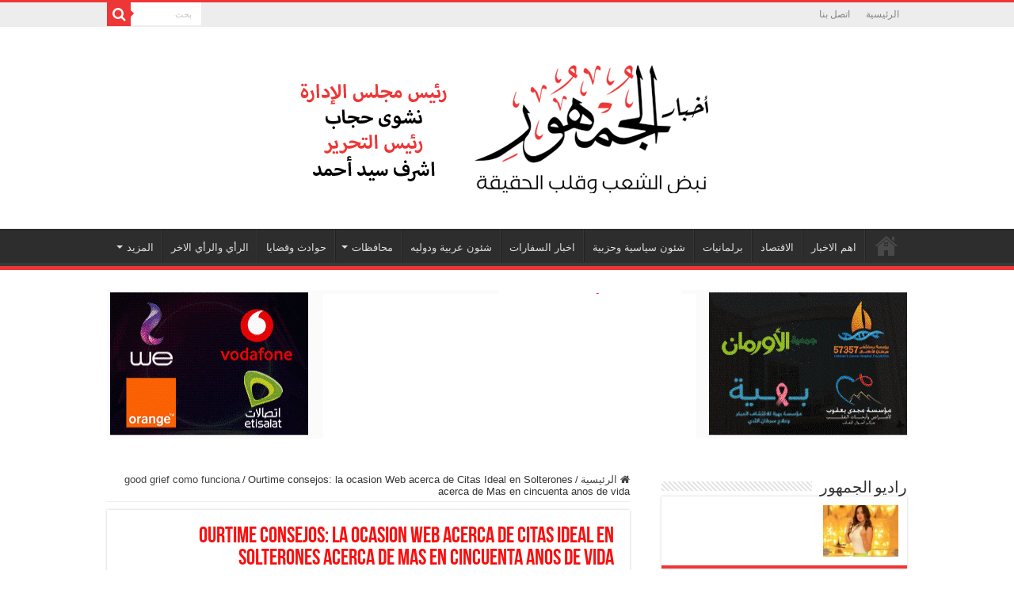

--- FILE ---
content_type: text/html; charset=UTF-8
request_url: https://www.elgomhour.com/ourtime-consejos-la-ocasion-web-acerca-de-citas/
body_size: 109688
content:
<!DOCTYPE html>
<html dir="rtl" lang="ar" prefix="og: http://ogp.me/ns#">
<head>
<meta charset="UTF-8" />
<link rel="pingback" href="https://www.elgomhour.com/xmlrpc.php" />
<title>Ourtime consejos: la ocasion  Web acerca de Citas Ideal en Solterones acerca de Mas en cincuenta anos de vida &#8211; أخبار الجمهور</title>
<meta name='robots' content='max-image-preview:large' />
<link rel='dns-prefetch' href='//static.addtoany.com' />
<link rel='dns-prefetch' href='//stats.wp.com' />
<link rel='preconnect' href='//c0.wp.com' />
<link rel="alternate" type="application/rss+xml" title="أخبار الجمهور &laquo; الخلاصة" href="https://www.elgomhour.com/feed/" />
<link rel="alternate" type="application/rss+xml" title="أخبار الجمهور &laquo; خلاصة التعليقات" href="https://www.elgomhour.com/comments/feed/" />
<link rel="alternate" type="application/rss+xml" title="أخبار الجمهور &laquo; Ourtime consejos: la ocasion  Web acerca de Citas Ideal en Solterones acerca de Mas en cincuenta anos de vida خلاصة التعليقات" href="https://www.elgomhour.com/ourtime-consejos-la-ocasion-web-acerca-de-citas/feed/" />
<link rel="alternate" title="oEmbed (JSON)" type="application/json+oembed" href="https://www.elgomhour.com/wp-json/oembed/1.0/embed?url=https%3A%2F%2Fwww.elgomhour.com%2Fourtime-consejos-la-ocasion-web-acerca-de-citas%2F" />
<link rel="alternate" title="oEmbed (XML)" type="text/xml+oembed" href="https://www.elgomhour.com/wp-json/oembed/1.0/embed?url=https%3A%2F%2Fwww.elgomhour.com%2Fourtime-consejos-la-ocasion-web-acerca-de-citas%2F&#038;format=xml" />
<style id='wp-img-auto-sizes-contain-inline-css' type='text/css'>
img:is([sizes=auto i],[sizes^="auto," i]){contain-intrinsic-size:3000px 1500px}
/*# sourceURL=wp-img-auto-sizes-contain-inline-css */
</style>
<style id='wp-emoji-styles-inline-css' type='text/css'>

	img.wp-smiley, img.emoji {
		display: inline !important;
		border: none !important;
		box-shadow: none !important;
		height: 1em !important;
		width: 1em !important;
		margin: 0 0.07em !important;
		vertical-align: -0.1em !important;
		background: none !important;
		padding: 0 !important;
	}
/*# sourceURL=wp-emoji-styles-inline-css */
</style>
<style id='wp-block-library-inline-css' type='text/css'>
:root{--wp-block-synced-color:#7a00df;--wp-block-synced-color--rgb:122,0,223;--wp-bound-block-color:var(--wp-block-synced-color);--wp-editor-canvas-background:#ddd;--wp-admin-theme-color:#007cba;--wp-admin-theme-color--rgb:0,124,186;--wp-admin-theme-color-darker-10:#006ba1;--wp-admin-theme-color-darker-10--rgb:0,107,160.5;--wp-admin-theme-color-darker-20:#005a87;--wp-admin-theme-color-darker-20--rgb:0,90,135;--wp-admin-border-width-focus:2px}@media (min-resolution:192dpi){:root{--wp-admin-border-width-focus:1.5px}}.wp-element-button{cursor:pointer}:root .has-very-light-gray-background-color{background-color:#eee}:root .has-very-dark-gray-background-color{background-color:#313131}:root .has-very-light-gray-color{color:#eee}:root .has-very-dark-gray-color{color:#313131}:root .has-vivid-green-cyan-to-vivid-cyan-blue-gradient-background{background:linear-gradient(135deg,#00d084,#0693e3)}:root .has-purple-crush-gradient-background{background:linear-gradient(135deg,#34e2e4,#4721fb 50%,#ab1dfe)}:root .has-hazy-dawn-gradient-background{background:linear-gradient(135deg,#faaca8,#dad0ec)}:root .has-subdued-olive-gradient-background{background:linear-gradient(135deg,#fafae1,#67a671)}:root .has-atomic-cream-gradient-background{background:linear-gradient(135deg,#fdd79a,#004a59)}:root .has-nightshade-gradient-background{background:linear-gradient(135deg,#330968,#31cdcf)}:root .has-midnight-gradient-background{background:linear-gradient(135deg,#020381,#2874fc)}:root{--wp--preset--font-size--normal:16px;--wp--preset--font-size--huge:42px}.has-regular-font-size{font-size:1em}.has-larger-font-size{font-size:2.625em}.has-normal-font-size{font-size:var(--wp--preset--font-size--normal)}.has-huge-font-size{font-size:var(--wp--preset--font-size--huge)}.has-text-align-center{text-align:center}.has-text-align-left{text-align:left}.has-text-align-right{text-align:right}.has-fit-text{white-space:nowrap!important}#end-resizable-editor-section{display:none}.aligncenter{clear:both}.items-justified-left{justify-content:flex-start}.items-justified-center{justify-content:center}.items-justified-right{justify-content:flex-end}.items-justified-space-between{justify-content:space-between}.screen-reader-text{border:0;clip-path:inset(50%);height:1px;margin:-1px;overflow:hidden;padding:0;position:absolute;width:1px;word-wrap:normal!important}.screen-reader-text:focus{background-color:#ddd;clip-path:none;color:#444;display:block;font-size:1em;height:auto;left:5px;line-height:normal;padding:15px 23px 14px;text-decoration:none;top:5px;width:auto;z-index:100000}html :where(.has-border-color){border-style:solid}html :where([style*=border-top-color]){border-top-style:solid}html :where([style*=border-right-color]){border-right-style:solid}html :where([style*=border-bottom-color]){border-bottom-style:solid}html :where([style*=border-left-color]){border-left-style:solid}html :where([style*=border-width]){border-style:solid}html :where([style*=border-top-width]){border-top-style:solid}html :where([style*=border-right-width]){border-right-style:solid}html :where([style*=border-bottom-width]){border-bottom-style:solid}html :where([style*=border-left-width]){border-left-style:solid}html :where(img[class*=wp-image-]){height:auto;max-width:100%}:where(figure){margin:0 0 1em}html :where(.is-position-sticky){--wp-admin--admin-bar--position-offset:var(--wp-admin--admin-bar--height,0px)}@media screen and (max-width:600px){html :where(.is-position-sticky){--wp-admin--admin-bar--position-offset:0px}}

/*# sourceURL=wp-block-library-inline-css */
</style><style id='global-styles-inline-css' type='text/css'>
:root{--wp--preset--aspect-ratio--square: 1;--wp--preset--aspect-ratio--4-3: 4/3;--wp--preset--aspect-ratio--3-4: 3/4;--wp--preset--aspect-ratio--3-2: 3/2;--wp--preset--aspect-ratio--2-3: 2/3;--wp--preset--aspect-ratio--16-9: 16/9;--wp--preset--aspect-ratio--9-16: 9/16;--wp--preset--color--black: #000000;--wp--preset--color--cyan-bluish-gray: #abb8c3;--wp--preset--color--white: #ffffff;--wp--preset--color--pale-pink: #f78da7;--wp--preset--color--vivid-red: #cf2e2e;--wp--preset--color--luminous-vivid-orange: #ff6900;--wp--preset--color--luminous-vivid-amber: #fcb900;--wp--preset--color--light-green-cyan: #7bdcb5;--wp--preset--color--vivid-green-cyan: #00d084;--wp--preset--color--pale-cyan-blue: #8ed1fc;--wp--preset--color--vivid-cyan-blue: #0693e3;--wp--preset--color--vivid-purple: #9b51e0;--wp--preset--gradient--vivid-cyan-blue-to-vivid-purple: linear-gradient(135deg,rgb(6,147,227) 0%,rgb(155,81,224) 100%);--wp--preset--gradient--light-green-cyan-to-vivid-green-cyan: linear-gradient(135deg,rgb(122,220,180) 0%,rgb(0,208,130) 100%);--wp--preset--gradient--luminous-vivid-amber-to-luminous-vivid-orange: linear-gradient(135deg,rgb(252,185,0) 0%,rgb(255,105,0) 100%);--wp--preset--gradient--luminous-vivid-orange-to-vivid-red: linear-gradient(135deg,rgb(255,105,0) 0%,rgb(207,46,46) 100%);--wp--preset--gradient--very-light-gray-to-cyan-bluish-gray: linear-gradient(135deg,rgb(238,238,238) 0%,rgb(169,184,195) 100%);--wp--preset--gradient--cool-to-warm-spectrum: linear-gradient(135deg,rgb(74,234,220) 0%,rgb(151,120,209) 20%,rgb(207,42,186) 40%,rgb(238,44,130) 60%,rgb(251,105,98) 80%,rgb(254,248,76) 100%);--wp--preset--gradient--blush-light-purple: linear-gradient(135deg,rgb(255,206,236) 0%,rgb(152,150,240) 100%);--wp--preset--gradient--blush-bordeaux: linear-gradient(135deg,rgb(254,205,165) 0%,rgb(254,45,45) 50%,rgb(107,0,62) 100%);--wp--preset--gradient--luminous-dusk: linear-gradient(135deg,rgb(255,203,112) 0%,rgb(199,81,192) 50%,rgb(65,88,208) 100%);--wp--preset--gradient--pale-ocean: linear-gradient(135deg,rgb(255,245,203) 0%,rgb(182,227,212) 50%,rgb(51,167,181) 100%);--wp--preset--gradient--electric-grass: linear-gradient(135deg,rgb(202,248,128) 0%,rgb(113,206,126) 100%);--wp--preset--gradient--midnight: linear-gradient(135deg,rgb(2,3,129) 0%,rgb(40,116,252) 100%);--wp--preset--font-size--small: 13px;--wp--preset--font-size--medium: 20px;--wp--preset--font-size--large: 36px;--wp--preset--font-size--x-large: 42px;--wp--preset--spacing--20: 0.44rem;--wp--preset--spacing--30: 0.67rem;--wp--preset--spacing--40: 1rem;--wp--preset--spacing--50: 1.5rem;--wp--preset--spacing--60: 2.25rem;--wp--preset--spacing--70: 3.38rem;--wp--preset--spacing--80: 5.06rem;--wp--preset--shadow--natural: 6px 6px 9px rgba(0, 0, 0, 0.2);--wp--preset--shadow--deep: 12px 12px 50px rgba(0, 0, 0, 0.4);--wp--preset--shadow--sharp: 6px 6px 0px rgba(0, 0, 0, 0.2);--wp--preset--shadow--outlined: 6px 6px 0px -3px rgb(255, 255, 255), 6px 6px rgb(0, 0, 0);--wp--preset--shadow--crisp: 6px 6px 0px rgb(0, 0, 0);}:where(.is-layout-flex){gap: 0.5em;}:where(.is-layout-grid){gap: 0.5em;}body .is-layout-flex{display: flex;}.is-layout-flex{flex-wrap: wrap;align-items: center;}.is-layout-flex > :is(*, div){margin: 0;}body .is-layout-grid{display: grid;}.is-layout-grid > :is(*, div){margin: 0;}:where(.wp-block-columns.is-layout-flex){gap: 2em;}:where(.wp-block-columns.is-layout-grid){gap: 2em;}:where(.wp-block-post-template.is-layout-flex){gap: 1.25em;}:where(.wp-block-post-template.is-layout-grid){gap: 1.25em;}.has-black-color{color: var(--wp--preset--color--black) !important;}.has-cyan-bluish-gray-color{color: var(--wp--preset--color--cyan-bluish-gray) !important;}.has-white-color{color: var(--wp--preset--color--white) !important;}.has-pale-pink-color{color: var(--wp--preset--color--pale-pink) !important;}.has-vivid-red-color{color: var(--wp--preset--color--vivid-red) !important;}.has-luminous-vivid-orange-color{color: var(--wp--preset--color--luminous-vivid-orange) !important;}.has-luminous-vivid-amber-color{color: var(--wp--preset--color--luminous-vivid-amber) !important;}.has-light-green-cyan-color{color: var(--wp--preset--color--light-green-cyan) !important;}.has-vivid-green-cyan-color{color: var(--wp--preset--color--vivid-green-cyan) !important;}.has-pale-cyan-blue-color{color: var(--wp--preset--color--pale-cyan-blue) !important;}.has-vivid-cyan-blue-color{color: var(--wp--preset--color--vivid-cyan-blue) !important;}.has-vivid-purple-color{color: var(--wp--preset--color--vivid-purple) !important;}.has-black-background-color{background-color: var(--wp--preset--color--black) !important;}.has-cyan-bluish-gray-background-color{background-color: var(--wp--preset--color--cyan-bluish-gray) !important;}.has-white-background-color{background-color: var(--wp--preset--color--white) !important;}.has-pale-pink-background-color{background-color: var(--wp--preset--color--pale-pink) !important;}.has-vivid-red-background-color{background-color: var(--wp--preset--color--vivid-red) !important;}.has-luminous-vivid-orange-background-color{background-color: var(--wp--preset--color--luminous-vivid-orange) !important;}.has-luminous-vivid-amber-background-color{background-color: var(--wp--preset--color--luminous-vivid-amber) !important;}.has-light-green-cyan-background-color{background-color: var(--wp--preset--color--light-green-cyan) !important;}.has-vivid-green-cyan-background-color{background-color: var(--wp--preset--color--vivid-green-cyan) !important;}.has-pale-cyan-blue-background-color{background-color: var(--wp--preset--color--pale-cyan-blue) !important;}.has-vivid-cyan-blue-background-color{background-color: var(--wp--preset--color--vivid-cyan-blue) !important;}.has-vivid-purple-background-color{background-color: var(--wp--preset--color--vivid-purple) !important;}.has-black-border-color{border-color: var(--wp--preset--color--black) !important;}.has-cyan-bluish-gray-border-color{border-color: var(--wp--preset--color--cyan-bluish-gray) !important;}.has-white-border-color{border-color: var(--wp--preset--color--white) !important;}.has-pale-pink-border-color{border-color: var(--wp--preset--color--pale-pink) !important;}.has-vivid-red-border-color{border-color: var(--wp--preset--color--vivid-red) !important;}.has-luminous-vivid-orange-border-color{border-color: var(--wp--preset--color--luminous-vivid-orange) !important;}.has-luminous-vivid-amber-border-color{border-color: var(--wp--preset--color--luminous-vivid-amber) !important;}.has-light-green-cyan-border-color{border-color: var(--wp--preset--color--light-green-cyan) !important;}.has-vivid-green-cyan-border-color{border-color: var(--wp--preset--color--vivid-green-cyan) !important;}.has-pale-cyan-blue-border-color{border-color: var(--wp--preset--color--pale-cyan-blue) !important;}.has-vivid-cyan-blue-border-color{border-color: var(--wp--preset--color--vivid-cyan-blue) !important;}.has-vivid-purple-border-color{border-color: var(--wp--preset--color--vivid-purple) !important;}.has-vivid-cyan-blue-to-vivid-purple-gradient-background{background: var(--wp--preset--gradient--vivid-cyan-blue-to-vivid-purple) !important;}.has-light-green-cyan-to-vivid-green-cyan-gradient-background{background: var(--wp--preset--gradient--light-green-cyan-to-vivid-green-cyan) !important;}.has-luminous-vivid-amber-to-luminous-vivid-orange-gradient-background{background: var(--wp--preset--gradient--luminous-vivid-amber-to-luminous-vivid-orange) !important;}.has-luminous-vivid-orange-to-vivid-red-gradient-background{background: var(--wp--preset--gradient--luminous-vivid-orange-to-vivid-red) !important;}.has-very-light-gray-to-cyan-bluish-gray-gradient-background{background: var(--wp--preset--gradient--very-light-gray-to-cyan-bluish-gray) !important;}.has-cool-to-warm-spectrum-gradient-background{background: var(--wp--preset--gradient--cool-to-warm-spectrum) !important;}.has-blush-light-purple-gradient-background{background: var(--wp--preset--gradient--blush-light-purple) !important;}.has-blush-bordeaux-gradient-background{background: var(--wp--preset--gradient--blush-bordeaux) !important;}.has-luminous-dusk-gradient-background{background: var(--wp--preset--gradient--luminous-dusk) !important;}.has-pale-ocean-gradient-background{background: var(--wp--preset--gradient--pale-ocean) !important;}.has-electric-grass-gradient-background{background: var(--wp--preset--gradient--electric-grass) !important;}.has-midnight-gradient-background{background: var(--wp--preset--gradient--midnight) !important;}.has-small-font-size{font-size: var(--wp--preset--font-size--small) !important;}.has-medium-font-size{font-size: var(--wp--preset--font-size--medium) !important;}.has-large-font-size{font-size: var(--wp--preset--font-size--large) !important;}.has-x-large-font-size{font-size: var(--wp--preset--font-size--x-large) !important;}
/*# sourceURL=global-styles-inline-css */
</style>

<style id='classic-theme-styles-inline-css' type='text/css'>
/*! This file is auto-generated */
.wp-block-button__link{color:#fff;background-color:#32373c;border-radius:9999px;box-shadow:none;text-decoration:none;padding:calc(.667em + 2px) calc(1.333em + 2px);font-size:1.125em}.wp-block-file__button{background:#32373c;color:#fff;text-decoration:none}
/*# sourceURL=/wp-includes/css/classic-themes.min.css */
</style>
<link rel='stylesheet' id='contact-form-7-css' href='https://www.elgomhour.com/wp-content/plugins/contact-form-7/includes/css/styles.css' type='text/css' media='all' />
<link rel='stylesheet' id='contact-form-7-rtl-css' href='https://www.elgomhour.com/wp-content/plugins/contact-form-7/includes/css/styles-rtl.css' type='text/css' media='all' />
<link rel='stylesheet' id='contact-form-7-bootstrap-style-css' href='https://www.elgomhour.com/wp-content/plugins/bootstrap-for-contact-form-7/assets/dist/css/style.min.css' type='text/css' media='all' />
<link rel='stylesheet' id='tie-style-css' href='https://www.elgomhour.com/wp-content/themes/sahifa/style.css' type='text/css' media='all' />
<link rel='stylesheet' id='tie-ilightbox-skin-css' href='https://www.elgomhour.com/wp-content/themes/sahifa/css/ilightbox/dark-skin/skin.css' type='text/css' media='all' />
<link rel='stylesheet' id='addtoany-css' href='https://www.elgomhour.com/wp-content/plugins/add-to-any/addtoany.min.css' type='text/css' media='all' />
<script type="text/javascript" id="addtoany-core-js-before">
/* <![CDATA[ */
window.a2a_config=window.a2a_config||{};a2a_config.callbacks=[];a2a_config.overlays=[];a2a_config.templates={};a2a_localize = {
	Share: "Share",
	Save: "Save",
	Subscribe: "Subscribe",
	Email: "Email",
	Bookmark: "Bookmark",
	ShowAll: "Show all",
	ShowLess: "Show less",
	FindServices: "Find service(s)",
	FindAnyServiceToAddTo: "Instantly find any service to add to",
	PoweredBy: "Powered by",
	ShareViaEmail: "Share via email",
	SubscribeViaEmail: "Subscribe via email",
	BookmarkInYourBrowser: "Bookmark in your browser",
	BookmarkInstructions: "Press Ctrl+D or \u2318+D to bookmark this page",
	AddToYourFavorites: "Add to your favorites",
	SendFromWebOrProgram: "Send from any email address or email program",
	EmailProgram: "Email program",
	More: "More&#8230;",
	ThanksForSharing: "Thanks for sharing!",
	ThanksForFollowing: "Thanks for following!"
};


//# sourceURL=addtoany-core-js-before
/* ]]> */
</script>
<script type="text/javascript" defer src="https://static.addtoany.com/menu/page.js" id="addtoany-core-js"></script>
<script type="text/javascript" src="https://c0.wp.com/c/6.9/wp-includes/js/jquery/jquery.min.js" id="jquery-core-js"></script>
<script type="text/javascript" src="https://c0.wp.com/c/6.9/wp-includes/js/jquery/jquery-migrate.min.js" id="jquery-migrate-js"></script>
<script type="text/javascript" defer src="https://www.elgomhour.com/wp-content/plugins/add-to-any/addtoany.min.js" id="addtoany-jquery-js"></script>
<script type="text/javascript" id="ntb_js_into_anims-js-extra">
/* <![CDATA[ */
var ntb_i_ls = [];
//# sourceURL=ntb_js_into_anims-js-extra
/* ]]> */
</script>
<link rel="https://api.w.org/" href="https://www.elgomhour.com/wp-json/" /><link rel="alternate" title="JSON" type="application/json" href="https://www.elgomhour.com/wp-json/wp/v2/posts/18843" /><link rel="EditURI" type="application/rsd+xml" title="RSD" href="https://www.elgomhour.com/xmlrpc.php?rsd" />
<link rel="stylesheet" href="https://www.elgomhour.com/wp-content/themes/sahifa/rtl.css" type="text/css" media="screen" /><meta name="generator" content="WordPress 6.9" />
<link rel="canonical" href="https://www.elgomhour.com/ourtime-consejos-la-ocasion-web-acerca-de-citas/" />
<link rel='shortlink' href='https://www.elgomhour.com/?p=18843' />

        <style>
		@font-face {
        font-family: DroidKufi_Ben;
        src: url(http://www.elgomhour.com/wp-content/plugins/news-ticker-benaceur/font/DroidKufi-Regular.eot);
        src: url(http://www.elgomhour.com/wp-content/plugins/news-ticker-benaceur/font/DroidKufi-Regular.eot?#iefix) format("embedded-opentype"),
        url(http://www.elgomhour.com/wp-content/plugins/news-ticker-benaceur/font/droidkufi-regular.ttf) format("truetype"),
		url(http://www.elgomhour.com/wp-content/plugins/news-ticker-benaceur/font/droidkufi-regular.woff2) format("woff2"),
	    url(http://www.elgomhour.com/wp-content/plugins/news-ticker-benaceur/font/droidkufi-regular.woff) format("woff");
        }
        </style>
		<style>#ntbne_five, #ntbne_five_ie8, #ntbne2, #scroll-ntb {display: none;}</style><style type="text/css">
		

	#ntbne_five {
		margin-right: 0;
	    color:#000000;
	}
	#ntbne_five li {
		list-style: none;
		margin-top:0px;
		display: block;
	}
	.news-ticker-ntb ul a {
	    color:#000000;
		text-decoration: none;
	}
	
	.news-ticker-ntb, #ntbne_five_c {
    	height:44px;
	    line-height:44px;
	}

	#ntbne_five {
    	height:44px;
	}
	#ntbne_five li {
		overflow-y: hidden;
		list-style: none;
		margin-top:0px;
		display: block;
    	height:44px;
	    line-height:44px;
	}
	.news-ticker-ntb {
	    line-height:44px;
	}
	.news-ticker-ntb ul {
		overflow-y: hidden;
	}

    	#ntbne_five {margin-left: 54px;}
	.news-ticker-ntb ul {width:auto !important;}
    
@media only screen and (max-width: 782px) {
	
	    #ntb--title {display:none;}
	
	#ntbne_five {margin-left: 10px;}
	
	#ntbne_five {
    	height:46px;
	}
	#ntbne_five li {
    	height:46px;
	    line-height:46px;
	}
	
	.news-ticker-ntb, #ntbne_five_c {
    	height:46px;
	    line-height:46px;
	}
	   
    #next-button-ntb,#prev-button-ntb {display:none;}
	}

		 .news-ticker-ntb ul a:hover {
		color:#4c4b4b;
		text-decoration: none;
	   -webkit-transition: all 0.5s ease-out;
	   -moz-transition: all 0.5s ease-out;
	   -o-transition: all 0.5s ease-out;
	    transition: all 0.5s ease-out;
	}
@media only screen and (max-width: 782px) { 
    #ntb--title {display:none;}
	
	.news-ticker-ntb ul {
		padding-top: 0px;
		padding-right: 5px;
       }
}

@media only screen and (min-width: 782px) {
	#ntb--title {
        z-index: 2;
		color:#FFFFFF;
		background-color:#CE1031;
    	font-size:14px;
		display:block;
		float:right;
		height:44px;
		text-align:center;
		    	line-height:44px;
		
	

	}
    @-webkit-keyframes pulsateNTB
    {
	0%   { color: #ddd; text-shadow: 0 -1px 0 #000; }
	50%  { color: #fff; text-shadow: 0 -1px 0 #444, 0 0 5px #ffd, 0 0 8px #fff; }
	100% { color: #ddd; text-shadow: 0 -1px 0 #000; }
    }
    @keyframes pulsateNTB
    {
	0%   { color: #ddd; text-shadow: 0 -1px 0 #000; }
	50%  { color: #fff; text-shadow: 0 -1px 0 #444, 0 0 5px #ffd, 0 0 8px #fff; }
	100% { color: #ddd; text-shadow: 0 -1px 0 #000; }
    }
	
}
	.news-ticker-ntb {
	font-family:Verdana, DroidKufi_Ben, Arial;
	font-size:14px;
	font-weight:normal;
	width:100%;
	opacity:1;
	position:relative;
    overflow: hidden;
	}

@media only screen and (min-width: 782px) {
	.news-ticker-ntb {
	line-height:44px;
	}
}

</style>

<style>
	.n_t_ntb_b, .news-ticker-ntb, .news_ticker_ntb_ie8 {
	margin:0px 0px 0px 0px;
	box-sizing: border-box;
    -webkit-box-sizing: border-box;
	border-right:0px solid #CE1031;
	border-left:0px solid #CE1031;
    border-radius:1px;
	text-shadow: none;
    }
	
	#ntbne_five_c, #ntbne_five_c_ie8 {
	border-top:0px solid #CE1031;
	border-bottom:2px solid #CE1031;
    box-sizing: border-box;
    -webkit-box-sizing: border-box;	
	position: relative;
		margin: 0;
	}
	
	.news-ticker-ntb ul, .news_ticker_ntb_ie8 ul {
	padding: 0px;
	margin: 0px;
	}
	
	
	#ntb--title, .n_t_ntb_b-name, #ntb--title_ie8 {
	    font-family:Verdana, DroidKufi_Ben, Arial; 
        box-sizing: border-box;
        -webkit-box-sizing: border-box;	
    	height:44px;
		line-height:42px;
	    margin-top: 0px;
	    	    margin-left: 5px;
	    		margin-right: 0px;
	    border-top:0px solid #FFFFFF;
	    border-bottom:0px solid #FFFFFF;
	    border-right:0px solid #FFFFFF;
	    border-left:0px solid #FFFFFF;
		width: 100px;
	}
	
	.news-ticker-ntb, .news_ticker_ntb_ie8 {
	    	
		direction:rtl;
	    		text-align:right;
	}

    @media only screen and (min-width: 782px) {
    .news-ticker-ntb, .n_t_ntb_b {letter-spacing: normal;}
	}
	
.ntb_ellip {
  display: block;
  height: 100%;
}

.ntb_ellip-line {
  text-overflow: ellipsis;
  white-space: nowrap;
  word-wrap: normal;
  max-width: 100%;
}

.ntb_ellip,
.ntb_ellip-line {
  position: relative;
  overflow: hidden;
}

    @media only screen and (max-width: 782px) {
		
    	
	#ntbne2 ul, #ntbne_five_c {
		padding-right: 5px;
		}
	
	#ntbne_five, #ntbne2 ul, #ntbne_five_c {
	padding-top: 0px;
	padding-bottom: 0px;
	margin-top: 0px;
	margin-bottom: 0px;
	margin-right: 0px;
	}
	
	.news-ticker-ntb, .ticker-content, .n_t_ntb_b {
	font-size:15px;
	}
		}

	    .news-ticker-ntb ul {
	margin-top: 0px; 
	margin-bottom: 0px;
	}
	
		
		#next-button-ntb:before,#next-button-ntb_ie8:before {content: "\003C";}
	#prev-button-ntb:before,#prev-button-ntb_ie8:before {content: "\003E";}
    	
		
	#next-button-ntb:before, #next-button-ntb_ie8:before, #prev-button-ntb:before, #prev-button-ntb_ie8:before {
	font-family: Verdana, Tahoma;	
	font-weight: normal;
	}
	
    #next-button-ntb, #prev-button-ntb, #next-button-ntb_ie8, #prev-button-ntb_ie8 {
    position:absolute;
	z-index: 99;
    cursor:pointer;
    -webkit-transition: opacity 1s ease-in-out;
    -moz-transition: opacity 0.3s ease-in-out;
    -ms-transition: opacity 0.3s ease-in-out;
    -o-transition: opacity 0.3s ease-in-out;
    transition: opacity 0.3s ease-in-out; 
	filter: alpha(opacity=70);
    opacity: 0.7;
	top:0px;
	margin-top:0px;
    font-size:26px;
	color:#8F8F8F;
	}
	
	#next-button-ntb, #next-button-ntb_ie8 {left: 34px;} #prev-button-ntb, #prev-button-ntb_ie8 {left: 10px;}	
    #next-button-ntb:hover, #prev-button-ntb:hover, #next-button-ntb_ie8:hover, #prev-button-ntb_ie8:hover {
    filter: alpha(opacity=100);
    opacity: 1;
	}
	
	.n_t_ntb_b a, .news-ticker-ntb a, .news_ticker_ntb_ie8 a, .ntb_ellip {
	font-family:Verdana, DroidKufi_Ben, Arial; 
	text-decoration:none; 
	}
	
    .news-ticker-ntb, .news_ticker_ntb_ie8, .n_t_ntb_b a, .news-ticker-ntb a, .news_ticker_ntb_ie8 a, #ntb--title, .n_t_ntb_b-name, #ntb--title_ie8 {
	font-weight:normal;
	}

    .n_t_ntb_b, .news-ticker-ntb {background-color:#F9F7F3;}   
	#ntbne_five li, #ntbne_five_ie8 li, #ntbne_five, #ntbne_five_ie8 {
    	height:43px;
		line-height:43px;
	}
	#next-button-ntb, #prev-button-ntb, #prev-button-ntb_ie8 {
		line-height:41px;
	}
	    @media only screen and (max-width: 782px) {
		
	#ntbne_five li, #ntbne_five {
    	height:45px;
		line-height:45px;
	}
	#next-button-ntb, #prev-button-ntb {
		line-height:43px;
	}
	
	}
    	.n_t_ntb_b a, .news-ticker-ntb a, .news_ticker_ntb_ie8 a {
		display:block !important;
		border: none;
	}
</style>



<!--[if lt IE 9]>
<style>
    .n_t_ntb_b, .news-ticker-ntb, #next-button-ntb_ie8,#prev-button-ntb_ie8 {display:none;}

		

	#ntbne_five_ie8 {
		margin-right: 0;
		display:block;
	    color:#bebebe;
	}
	#ntbne_five_ie8 li {
		list-style: none;
		margin-top:0px;
		display: block;
	}
	.news_ticker_ntb_ie8 ul a {
	    color:#000000;
		text-decoration: none;
	}
	
	.news_ticker_ntb_ie8, #ntbne_five_ie8_c {
    	height:44px;
	    line-height:44px;
	}

	#ntbne_five_ie8 {
    	height:44px;
	}
	#ntbne_five_ie8 li {
		overflow-y: hidden;
		list-style: none;
		margin-top:0px;
		display: block;
    	height:44px;
	    line-height:44px;
	}
	.news_ticker_ntb_ie8 {
	    line-height:44px;
	}
	.news_ticker_ntb_ie8 ul {
		overflow-y: hidden;
	}

	.news_ticker_ntb_ie8 ul a:hover {
		color:#4c4b4b;
		text-decoration: none;
	   -webkit-transition: all 0.5s ease-out;
	   -moz-transition: all 0.5s ease-out;
	   -o-transition: all 0.5s ease-out;
	    transition: all 0.5s ease-out;
	}

	#ntb--title_ie8 {
        z-index: 2;
		color:#FFFFFF;
		background-color:#CE1031;
    	font-size:14px;
		display:block;
		float:right;
		height:44px;
		text-align:center;
		    	line-height:44px;
		
	

	}
    @-webkit-keyframes pulsateNTB
    {
	0%   { color: #ddd; text-shadow: 0 -1px 0 #000; }
	50%  { color: #fff; text-shadow: 0 -1px 0 #444, 0 0 5px #ffd, 0 0 8px #fff; }
	100% { color: #ddd; text-shadow: 0 -1px 0 #000; }
    }
    @keyframes pulsateNTB
    {
	0%   { color: #ddd; text-shadow: 0 -1px 0 #000; }
	50%  { color: #fff; text-shadow: 0 -1px 0 #444, 0 0 5px #ffd, 0 0 8px #fff; }
	100% { color: #ddd; text-shadow: 0 -1px 0 #000; }
    }
	
	.news_ticker_ntb_ie8 {
	font-family:Verdana, DroidKufi_Ben, Arial;
	font-size:14px;
	font-weight:normal;
	width:100%;
	opacity:1;
	position:relative;
    overflow: hidden;
	}
	
    .news_ticker_ntb_ie8 ul {
	margin-top: 0px; 
	margin-bottom: 0px;
	}
	
	.ntbne_old_browser_ie8 {
	padding:0 6px;
	background: yellow;	
	color: red;	
	}
	
</style>

<div class="news_ticker_ntb_ie8">
		 	 
		 <span id="ntb--title_ie8">آخر الأخبار</span>
		 				<a title="السابق" href="#"><div id="next-button-ntb_ie8"></div></a>
				<a title="التالي" href="#"><div id="prev-button-ntb_ie8"></div></a>
							
					
				<ul id="ntbne_five_ie8" >
				<li><a href="#" title="">
                <p class="ntbne_old_browser_ie8">متصفحك الحالي قديم, غير متوافق مع شريط الأخبار هذا, يرجى تحديثه!</p>
				</a></li>                </ul>
</div>

<![endif]-->
<style>#ntbne_five, #ntbne_five_ie8, #scroll-ntb {display: inherit;}</style>	<style>img#wpstats{display:none}</style>
				<style type="text/css">
			div.wpcf7 .ajax-loader {
				background-image: url('https://www.elgomhour.com/wp-content/plugins/contact-form-7/images/ajax-loader.gif');
			}
		</style>
		<link rel="shortcut icon" href="http://www.elgomhour.com/wp-content/uploads/2024/05/rot.png" title="Favicon" />
<!--[if IE]>
<script type="text/javascript">jQuery(document).ready(function (){ jQuery(".menu-item").has("ul").children("a").attr("aria-haspopup", "true");});</script>
<![endif]-->
<!--[if lt IE 9]>
<script src="https://www.elgomhour.com/wp-content/themes/sahifa/js/html5.js"></script>
<script src="https://www.elgomhour.com/wp-content/themes/sahifa/js/selectivizr-min.js"></script>
<![endif]-->
<!--[if IE 9]>
<link rel="stylesheet" type="text/css" media="all" href="https://www.elgomhour.com/wp-content/themes/sahifa/css/ie9.css" />
<![endif]-->
<!--[if IE 8]>
<link rel="stylesheet" type="text/css" media="all" href="https://www.elgomhour.com/wp-content/themes/sahifa/css/ie8.css" />
<![endif]-->
<!--[if IE 7]>
<link rel="stylesheet" type="text/css" media="all" href="https://www.elgomhour.com/wp-content/themes/sahifa/css/ie7.css" />
<![endif]-->

<meta http-equiv="X-UA-Compatible" content="IE=edge,chrome=1" />
<meta name="viewport" content="width=device-width, initial-scale=1.0" />
<link rel="apple-touch-icon" sizes="144x144" href="http://www.elgomhour.com/wp-content/uploads/2024/05/logonew-1.png" />
<link rel="apple-touch-icon" sizes="120x120" href="http://www.elgomhour.com/wp-content/uploads/2024/05/logonew-1.png" />
<link rel="apple-touch-icon" sizes="72x72" href="http://www.elgomhour.com/wp-content/uploads/2024/05/logonew-1.png" />
<link rel="apple-touch-icon" href="http://www.elgomhour.com/wp-content/uploads/2024/05/logonew-1.png" />



<style type="text/css" media="screen">

.post-title{
	color :#fa0f0f;
	font-weight: bold;
}
#main-nav,
.cat-box-content,
#sidebar .widget-container,
.post-listing,
#commentform {
	border-bottom-color: #ef3636;
}

.search-block .search-button,
#topcontrol,
#main-nav ul li.current-menu-item a,
#main-nav ul li.current-menu-item a:hover,
#main-nav ul li.current_page_parent a,
#main-nav ul li.current_page_parent a:hover,
#main-nav ul li.current-menu-parent a,
#main-nav ul li.current-menu-parent a:hover,
#main-nav ul li.current-page-ancestor a,
#main-nav ul li.current-page-ancestor a:hover,
.pagination span.current,
.share-post span.share-text,
.flex-control-paging li a.flex-active,
.ei-slider-thumbs li.ei-slider-element,
.review-percentage .review-item span span,
.review-final-score,
.button,
a.button,
a.more-link,
#main-content input[type="submit"],
.form-submit #submit,
#login-form .login-button,
.widget-feedburner .feedburner-subscribe,
input[type="submit"],
#buddypress button,
#buddypress a.button,
#buddypress input[type=submit],
#buddypress input[type=reset],
#buddypress ul.button-nav li a,
#buddypress div.generic-button a,
#buddypress .comment-reply-link,
#buddypress div.item-list-tabs ul li a span,
#buddypress div.item-list-tabs ul li.selected a,
#buddypress div.item-list-tabs ul li.current a,
#buddypress #members-directory-form div.item-list-tabs ul li.selected span,
#members-list-options a.selected,
#groups-list-options a.selected,
body.dark-skin #buddypress div.item-list-tabs ul li a span,
body.dark-skin #buddypress div.item-list-tabs ul li.selected a,
body.dark-skin #buddypress div.item-list-tabs ul li.current a,
body.dark-skin #members-list-options a.selected,
body.dark-skin #groups-list-options a.selected,
.search-block-large .search-button,
#featured-posts .flex-next:hover,
#featured-posts .flex-prev:hover,
a.tie-cart span.shooping-count,
.woocommerce span.onsale,
.woocommerce-page span.onsale ,
.woocommerce .widget_price_filter .ui-slider .ui-slider-handle,
.woocommerce-page .widget_price_filter .ui-slider .ui-slider-handle,
#check-also-close,
a.post-slideshow-next,
a.post-slideshow-prev,
.widget_price_filter .ui-slider .ui-slider-handle,
.quantity .minus:hover,
.quantity .plus:hover,
.mejs-container .mejs-controls .mejs-time-rail .mejs-time-current,
#reading-position-indicator  {
	background-color:#ef3636;
}

::-webkit-scrollbar-thumb{
	background-color:#ef3636 !important;
}

#theme-footer,
#theme-header,
.top-nav ul li.current-menu-item:before,
#main-nav .menu-sub-content ,
#main-nav ul ul,
#check-also-box {
	border-top-color: #ef3636;
}

.search-block:after {
	border-right-color:#ef3636;
}

body.rtl .search-block:after {
	border-left-color:#ef3636;
}

#main-nav ul > li.menu-item-has-children:hover > a:after,
#main-nav ul > li.mega-menu:hover > a:after {
	border-color:transparent transparent #ef3636;
}

.widget.timeline-posts li a:hover,
.widget.timeline-posts li a:hover span.tie-date {
	color: #ef3636;
}

.widget.timeline-posts li a:hover span.tie-date:before {
	background: #ef3636;
	border-color: #ef3636;
}

#order_review,
#order_review_heading {
	border-color: #ef3636;
}


.top-nav, .top-nav ul ul {
	background-color:#ededed !important; 
				}


</style>

		<script type="text/javascript">
			/* <![CDATA[ */
				var sf_position = '0';
				var sf_templates = "<a href=\"{search_url_escaped}\">\u0639\u0631\u0636 \u0643\u0644 \u0627\u0644\u0646\u062a\u0627\u0626\u062c<\/a>";
				var sf_input = '.search-live';
				jQuery(document).ready(function(){
					jQuery(sf_input).ajaxyLiveSearch({"expand":false,"searchUrl":"https:\/\/www.elgomhour.com\/?s=%s","text":"Search","delay":500,"iwidth":180,"width":315,"ajaxUrl":"https:\/\/www.elgomhour.com\/wp-admin\/admin-ajax.php","rtl":0});
					jQuery(".live-search_ajaxy-selective-input").keyup(function() {
						var width = jQuery(this).val().length * 8;
						if(width < 50) {
							width = 50;
						}
						jQuery(this).width(width);
					});
					jQuery(".live-search_ajaxy-selective-search").click(function() {
						jQuery(this).find(".live-search_ajaxy-selective-input").focus();
					});
					jQuery(".live-search_ajaxy-selective-close").click(function() {
						jQuery(this).parent().remove();
					});
				});
			/* ]]> */
		</script>
		
<!-- Jetpack Open Graph Tags -->
<meta property="og:type" content="article" />
<meta property="og:title" content="Ourtime consejos: la ocasion  Web acerca de Citas Ideal en Solterones acerca de Mas en cincuenta anos de vida" />
<meta property="og:url" content="https://www.elgomhour.com/ourtime-consejos-la-ocasion-web-acerca-de-citas/" />
<meta property="og:description" content="Ourtime consejos: la ocasion Web acerca de Citas Ideal en Solterones acerca de Mas en cincuenta anos de vida Por fin un sitio web acerca de citas deslumbrante sobre adultos, desplazandolo hacia el …" />
<meta property="article:published_time" content="2022-09-05T09:44:01+00:00" />
<meta property="article:modified_time" content="2022-09-05T09:50:04+00:00" />
<meta property="og:site_name" content="أخبار الجمهور" />
<meta property="og:image" content="https://www.elgomhour.com/wp-content/uploads/2021/03/cropped-favicon-2.png" />
<meta property="og:image:width" content="512" />
<meta property="og:image:height" content="512" />
<meta property="og:image:alt" content="" />
<meta property="og:locale" content="ar_AR" />
<meta name="twitter:text:title" content="Ourtime consejos: la ocasion  Web acerca de Citas Ideal en Solterones acerca de Mas en cincuenta anos de vida" />
<meta name="twitter:image" content="https://www.elgomhour.com/wp-content/uploads/2021/03/cropped-favicon-2-270x270.png" />
<meta name="twitter:card" content="summary" />

<!-- End Jetpack Open Graph Tags -->
<style></style><link rel="icon" href="https://www.elgomhour.com/wp-content/uploads/2021/03/cropped-favicon-2-32x32.png" sizes="32x32" />
<link rel="icon" href="https://www.elgomhour.com/wp-content/uploads/2021/03/cropped-favicon-2-192x192.png" sizes="192x192" />
<link rel="apple-touch-icon" href="https://www.elgomhour.com/wp-content/uploads/2021/03/cropped-favicon-2-180x180.png" />
<meta name="msapplication-TileImage" content="https://www.elgomhour.com/wp-content/uploads/2021/03/cropped-favicon-2-270x270.png" />
</head>
<body id="top" class="rtl wp-singular post-template-default single single-post postid-18843 single-format-standard wp-theme-sahifa">

<div class="wrapper-outer">

	<div class="background-cover"></div>

	<aside id="slide-out">

			<div class="search-mobile">
			<form method="get" id="searchform-mobile" action="https://www.elgomhour.com/">
				<button class="search-button" type="submit" value="بحث"><i class="fa fa-search"></i></button>
				<input type="text" id="s-mobile" name="s" title="بحث" value="بحث" onfocus="if (this.value == 'بحث') {this.value = '';}" onblur="if (this.value == '') {this.value = 'بحث';}"  />
			</form>
		</div><!-- .search-mobile /-->
	
			<div class="social-icons">
		
			</div>

	
		<div id="mobile-menu" ></div>
	</aside><!-- #slide-out /-->

		<div id="wrapper" class="wide-layout">
		<div class="inner-wrapper">

		<header id="theme-header" class="theme-header center-logo">
						<div id="top-nav" class="top-nav">
				<div class="container">

			
				<div class="top-menu"><ul id="menu-top" class="menu"><li id="menu-item-1314" class="menu-item menu-item-type-post_type menu-item-object-page menu-item-home menu-item-1314"><a href="https://www.elgomhour.com/">الرئيسية</a></li>
<li id="menu-item-1318" class="menu-item menu-item-type-post_type menu-item-object-page menu-item-1318"><a href="https://www.elgomhour.com/%d8%a7%d8%aa%d8%b5%d9%84-%d8%a8%d9%86%d8%a7/">اتصل بنا</a></li>
</ul></div>
						<div class="search-block">
						<form method="get" id="searchform-header" action="https://www.elgomhour.com/">
							<button class="search-button" type="submit" value="بحث"><i class="fa fa-search"></i></button>
							<input class="search-live" type="text" id="s-header" name="s" title="بحث" value="بحث" onfocus="if (this.value == 'بحث') {this.value = '';}" onblur="if (this.value == '') {this.value = 'بحث';}"  />
						</form>
					</div><!-- .search-block /-->
			<div class="social-icons">
		
			</div>

	
	
				</div><!-- .container /-->
			</div><!-- .top-menu /-->
			
		<div class="header-content">

					<a id="slide-out-open" class="slide-out-open" href="#"><span></span></a>
		
			<div class="logo" style=" margin-top:15px; margin-bottom:15px;">
			<h2>								<a title="أخبار الجمهور" href="https://www.elgomhour.com/">
					<img src="http://www.elgomhour.com/wp-content/uploads/2024/05/logonew-1.png" alt="أخبار الجمهور"  /><strong>أخبار الجمهور نبض الشعب وقلب الحقيقة</strong>
				</a>
			</h2>			</div><!-- .logo /-->
						<div class="clear"></div>

		</div>
													<nav id="main-nav" class="fixed-enabled">
				<div class="container">

				
					<div class="main-menu"><ul id="menu-%d8%a7%d9%84%d9%82%d8%a7%d8%a6%d9%85%d8%a9-%d8%a7%d9%84%d8%b1%d8%a6%d9%8a%d8%b3%d9%8a%d8%a9" class="menu"><li id="menu-item-1265" class="menu-item menu-item-type-post_type menu-item-object-page menu-item-home menu-item-1265"><a href="https://www.elgomhour.com/">الرئيسية</a></li>
<li id="menu-item-1274" class="menu-item menu-item-type-taxonomy menu-item-object-category menu-item-1274"><a href="https://www.elgomhour.com/category/%d8%a7%d9%87%d9%85-%d8%a7%d9%84%d8%a7%d8%ae%d8%a8%d8%a7%d8%b1/">اهم الاخبار</a></li>
<li id="menu-item-1268" class="menu-item menu-item-type-taxonomy menu-item-object-category menu-item-1268"><a href="https://www.elgomhour.com/category/%d8%a7%d9%84%d9%85%d8%ad%d8%a7%d9%81%d8%b8%d8%a7%d8%aa/%d8%a7%d9%84%d8%a7%d9%82%d8%aa%d8%b5%d8%a7%d8%af/">الاقتصاد</a></li>
<li id="menu-item-1275" class="menu-item menu-item-type-taxonomy menu-item-object-category menu-item-1275"><a href="https://www.elgomhour.com/category/%d8%a8%d8%b1%d9%84%d9%85%d8%a7%d9%86%d9%8a%d8%a7%d8%aa/">برلمانيات</a></li>
<li id="menu-item-1281" class="menu-item menu-item-type-taxonomy menu-item-object-category menu-item-1281"><a href="https://www.elgomhour.com/category/%d8%b4%d8%a6%d9%88%d9%86-%d8%b3%d9%8a%d8%a7%d8%b3%d9%8a%d8%a9-%d9%88%d8%ad%d8%b2%d8%a8%d9%8a%d8%a9/">شئون سياسية وحزبية</a></li>
<li id="menu-item-1267" class="menu-item menu-item-type-taxonomy menu-item-object-category menu-item-1267"><a href="https://www.elgomhour.com/category/%d8%a7%d8%ae%d8%a8%d8%a7%d8%b1-%d8%a7%d9%84%d8%b3%d9%81%d8%a7%d8%b1%d8%a7%d8%aa/">اخبار السفارات</a></li>
<li id="menu-item-1282" class="menu-item menu-item-type-taxonomy menu-item-object-category menu-item-1282"><a href="https://www.elgomhour.com/category/%d8%b4%d8%a6%d9%88%d9%86-%d8%b9%d8%b1%d8%a8%d9%8a%d8%a9-%d9%88%d8%af%d9%88%d9%84%d9%8a%d9%87/">شئون عربية ودوليه</a></li>
<li id="menu-item-1962" class="menu-item menu-item-type-custom menu-item-object-custom menu-item-has-children menu-item-1962"><a href="#">محافظات</a>
<ul class="sub-menu menu-sub-content">
	<li id="menu-item-1963" class="menu-item menu-item-type-taxonomy menu-item-object-category menu-item-1963"><a href="https://www.elgomhour.com/category/%d8%a7%d9%84%d9%85%d8%ad%d8%a7%d9%81%d8%b8%d8%a7%d8%aa/%d8%a3%d8%b3%d9%88%d8%a7%d9%86/">أسوان</a></li>
	<li id="menu-item-1964" class="menu-item menu-item-type-taxonomy menu-item-object-category menu-item-1964"><a href="https://www.elgomhour.com/category/%d8%a7%d9%84%d9%85%d8%ad%d8%a7%d9%81%d8%b8%d8%a7%d8%aa/%d8%a3%d8%b3%d9%8a%d9%88%d8%b7/">أسيوط</a></li>
	<li id="menu-item-1965" class="menu-item menu-item-type-taxonomy menu-item-object-category menu-item-1965"><a href="https://www.elgomhour.com/category/%d8%a7%d9%84%d9%85%d8%ad%d8%a7%d9%81%d8%b8%d8%a7%d8%aa/%d8%a7%d9%84%d8%a3%d9%82%d8%b5%d8%b1/">الأقصر</a></li>
	<li id="menu-item-1966" class="menu-item menu-item-type-taxonomy menu-item-object-category menu-item-1966"><a href="https://www.elgomhour.com/category/%d8%a7%d9%84%d9%85%d8%ad%d8%a7%d9%81%d8%b8%d8%a7%d8%aa/%d8%a7%d9%84%d8%a5%d8%b3%d9%83%d9%86%d8%af%d8%b1%d9%8a%d8%a9/">الإسكندرية</a></li>
	<li id="menu-item-1967" class="menu-item menu-item-type-taxonomy menu-item-object-category menu-item-1967"><a href="https://www.elgomhour.com/category/%d8%a7%d9%84%d9%85%d8%ad%d8%a7%d9%81%d8%b8%d8%a7%d8%aa/%d8%a7%d9%84%d8%a5%d8%b3%d9%85%d8%a7%d8%b9%d9%8a%d9%84%d9%8a%d8%a9/">الإسماعيلية</a></li>
	<li id="menu-item-1968" class="menu-item menu-item-type-taxonomy menu-item-object-category menu-item-1968"><a href="https://www.elgomhour.com/category/%d8%a7%d9%84%d9%85%d8%ad%d8%a7%d9%81%d8%b8%d8%a7%d8%aa/%d8%a7%d9%84%d8%a8%d8%ad%d8%b1-%d8%a7%d9%84%d8%a3%d8%ad%d9%85%d8%b1/">البحر الأحمر</a></li>
	<li id="menu-item-1969" class="menu-item menu-item-type-taxonomy menu-item-object-category menu-item-1969"><a href="https://www.elgomhour.com/category/%d8%a7%d9%84%d9%85%d8%ad%d8%a7%d9%81%d8%b8%d8%a7%d8%aa/%d8%a7%d9%84%d8%a8%d8%ad%d9%8a%d8%b1%d8%a9/">البحيرة</a></li>
	<li id="menu-item-1970" class="menu-item menu-item-type-taxonomy menu-item-object-category menu-item-1970"><a href="https://www.elgomhour.com/category/%d8%a7%d9%84%d9%85%d8%ad%d8%a7%d9%81%d8%b8%d8%a7%d8%aa/%d8%a7%d9%84%d8%ac%d9%8a%d8%b2%d8%a9/">الجيزة</a></li>
	<li id="menu-item-1971" class="menu-item menu-item-type-taxonomy menu-item-object-category menu-item-1971"><a href="https://www.elgomhour.com/category/%d8%a7%d9%84%d9%85%d8%ad%d8%a7%d9%81%d8%b8%d8%a7%d8%aa/%d8%a7%d9%84%d8%af%d9%82%d9%87%d9%84%d9%8a%d8%a9/">الدقهلية</a></li>
	<li id="menu-item-1972" class="menu-item menu-item-type-taxonomy menu-item-object-category menu-item-1972"><a href="https://www.elgomhour.com/category/%d8%a7%d9%84%d9%85%d8%ad%d8%a7%d9%81%d8%b8%d8%a7%d8%aa/%d8%a7%d9%84%d8%b3%d9%88%d9%8a%d8%b3/">السويس</a></li>
	<li id="menu-item-1973" class="menu-item menu-item-type-taxonomy menu-item-object-category menu-item-1973"><a href="https://www.elgomhour.com/category/%d8%a7%d9%84%d9%85%d8%ad%d8%a7%d9%81%d8%b8%d8%a7%d8%aa/%d8%a7%d9%84%d8%b4%d8%b1%d9%82%d9%8a%d8%a9/">الشرقية</a></li>
	<li id="menu-item-1974" class="menu-item menu-item-type-taxonomy menu-item-object-category menu-item-1974"><a href="https://www.elgomhour.com/category/%d8%a7%d9%84%d9%85%d8%ad%d8%a7%d9%81%d8%b8%d8%a7%d8%aa/%d8%a7%d9%84%d8%ba%d8%b1%d8%a8%d9%8a%d8%a9/">الغربية</a></li>
	<li id="menu-item-1975" class="menu-item menu-item-type-taxonomy menu-item-object-category menu-item-1975"><a href="https://www.elgomhour.com/category/%d8%a7%d9%84%d9%85%d8%ad%d8%a7%d9%81%d8%b8%d8%a7%d8%aa/%d8%a7%d9%84%d9%81%d9%8a%d9%88%d9%85/">الفيوم</a></li>
	<li id="menu-item-1976" class="menu-item menu-item-type-taxonomy menu-item-object-category menu-item-1976"><a href="https://www.elgomhour.com/category/%d8%a7%d9%84%d9%85%d8%ad%d8%a7%d9%81%d8%b8%d8%a7%d8%aa/%d8%a7%d9%84%d9%82%d8%a7%d9%87%d8%b1%d8%a9/">القاهرة</a></li>
	<li id="menu-item-1977" class="menu-item menu-item-type-taxonomy menu-item-object-category menu-item-1977"><a href="https://www.elgomhour.com/category/%d8%a7%d9%84%d9%85%d8%ad%d8%a7%d9%81%d8%b8%d8%a7%d8%aa/%d8%a7%d9%84%d9%82%d9%84%d9%8a%d9%88%d8%a8%d9%8a%d8%a9/">القليوبية</a></li>
	<li id="menu-item-1978" class="menu-item menu-item-type-taxonomy menu-item-object-category menu-item-1978"><a href="https://www.elgomhour.com/category/%d8%a7%d9%84%d9%85%d8%ad%d8%a7%d9%81%d8%b8%d8%a7%d8%aa/%d8%a7%d9%84%d9%85%d9%86%d9%88%d9%81%d9%8a%d8%a9/">المنوفية</a></li>
	<li id="menu-item-1979" class="menu-item menu-item-type-taxonomy menu-item-object-category menu-item-1979"><a href="https://www.elgomhour.com/category/%d8%a7%d9%84%d9%85%d8%ad%d8%a7%d9%81%d8%b8%d8%a7%d8%aa/%d8%a7%d9%84%d9%85%d9%86%d9%8a%d8%a7/">المنيا</a></li>
	<li id="menu-item-1980" class="menu-item menu-item-type-taxonomy menu-item-object-category menu-item-1980"><a href="https://www.elgomhour.com/category/%d8%a7%d9%84%d9%85%d8%ad%d8%a7%d9%81%d8%b8%d8%a7%d8%aa/%d8%a7%d9%84%d9%88%d8%a7%d8%af%d9%8a-%d8%a7%d9%84%d8%ac%d8%af%d9%8a%d8%af/">الوادي الجديد</a></li>
	<li id="menu-item-1981" class="menu-item menu-item-type-taxonomy menu-item-object-category menu-item-1981"><a href="https://www.elgomhour.com/category/%d8%a7%d9%84%d9%85%d8%ad%d8%a7%d9%81%d8%b8%d8%a7%d8%aa/%d8%a8%d9%86%d9%8a-%d8%b3%d9%88%d9%8a%d9%81/">بني سويف</a></li>
	<li id="menu-item-1982" class="menu-item menu-item-type-taxonomy menu-item-object-category menu-item-1982"><a href="https://www.elgomhour.com/category/%d8%a7%d9%84%d9%85%d8%ad%d8%a7%d9%81%d8%b8%d8%a7%d8%aa/%d8%a8%d9%88%d8%b1%d8%b3%d8%b9%d9%8a%d8%af/">بورسعيد</a></li>
	<li id="menu-item-1983" class="menu-item menu-item-type-taxonomy menu-item-object-category menu-item-1983"><a href="https://www.elgomhour.com/category/%d8%a7%d9%84%d9%85%d8%ad%d8%a7%d9%81%d8%b8%d8%a7%d8%aa/%d8%ac%d9%86%d9%88%d8%a8-%d8%b3%d9%8a%d9%86%d8%a7%d8%a1/">جنوب سيناء</a></li>
	<li id="menu-item-1984" class="menu-item menu-item-type-taxonomy menu-item-object-category menu-item-1984"><a href="https://www.elgomhour.com/category/%d8%a7%d9%84%d9%85%d8%ad%d8%a7%d9%81%d8%b8%d8%a7%d8%aa/%d8%af%d9%85%d9%8a%d8%a7%d8%b7/">دمياط</a></li>
	<li id="menu-item-1985" class="menu-item menu-item-type-taxonomy menu-item-object-category menu-item-1985"><a href="https://www.elgomhour.com/category/%d8%a7%d9%84%d9%85%d8%ad%d8%a7%d9%81%d8%b8%d8%a7%d8%aa/%d8%b3%d9%88%d9%87%d8%a7%d8%ac/">سوهاج</a></li>
	<li id="menu-item-1986" class="menu-item menu-item-type-taxonomy menu-item-object-category menu-item-1986"><a href="https://www.elgomhour.com/category/%d8%a7%d9%84%d9%85%d8%ad%d8%a7%d9%81%d8%b8%d8%a7%d8%aa/%d9%82%d9%86%d8%a7/">قنا</a></li>
	<li id="menu-item-1987" class="menu-item menu-item-type-taxonomy menu-item-object-category menu-item-1987"><a href="https://www.elgomhour.com/category/%d8%a7%d9%84%d9%85%d8%ad%d8%a7%d9%81%d8%b8%d8%a7%d8%aa/%d9%83%d9%81%d8%b1-%d8%a7%d9%84%d8%b4%d9%8a%d8%ae/">كفر الشيخ</a></li>
	<li id="menu-item-1988" class="menu-item menu-item-type-taxonomy menu-item-object-category menu-item-1988"><a href="https://www.elgomhour.com/category/%d8%a7%d9%84%d9%85%d8%ad%d8%a7%d9%81%d8%b8%d8%a7%d8%aa/%d8%b4%d9%85%d8%a7%d9%84-%d8%b3%d9%8a%d9%86%d8%a7%d8%a1/">شمال سيناء</a></li>
	<li id="menu-item-1989" class="menu-item menu-item-type-taxonomy menu-item-object-category menu-item-1989"><a href="https://www.elgomhour.com/category/%d8%a7%d9%84%d9%85%d8%ad%d8%a7%d9%81%d8%b8%d8%a7%d8%aa/%d9%85%d8%b7%d8%b1%d9%88%d8%ad/">مطروح</a></li>
</ul>
</li>
<li id="menu-item-1278" class="menu-item menu-item-type-taxonomy menu-item-object-category menu-item-1278"><a href="https://www.elgomhour.com/category/%d8%ad%d9%88%d8%a7%d8%af%d8%ab-%d9%88%d9%82%d8%b6%d8%a7%d9%8a%d8%a7/">حوادث وقضايا</a></li>
<li id="menu-item-1270" class="menu-item menu-item-type-taxonomy menu-item-object-category menu-item-1270"><a href="https://www.elgomhour.com/category/%d8%a7%d9%84%d8%b1%d8%a3%d9%8a-%d9%88%d8%a7%d9%84%d8%b1%d8%a3%d9%8a-%d8%a7%d9%84%d8%a7%d8%ae%d8%b1/">الرأي والرأي الاخر</a></li>
<li id="menu-item-1313" class="menu-item menu-item-type-custom menu-item-object-custom menu-item-has-children menu-item-1313"><a href="#">المزيد</a>
<ul class="sub-menu menu-sub-content">
	<li id="menu-item-1272" class="menu-item menu-item-type-taxonomy menu-item-object-category menu-item-1272"><a href="https://www.elgomhour.com/category/%d8%a7%d9%84%d9%85%d8%b1%d8%a3%d8%a9-%d9%88%d8%a7%d9%84%d9%85%d8%ac%d8%aa%d9%85%d8%b9/">المرأة والمجتمع</a></li>
	<li id="menu-item-1277" class="menu-item menu-item-type-taxonomy menu-item-object-category menu-item-1277"><a href="https://www.elgomhour.com/category/%d8%aa%d9%83%d9%86%d9%88%d9%84%d9%88%d8%ac%d9%8a%d8%a7-%d8%a7%d9%84%d9%85%d8%b9%d9%84%d9%88%d9%85%d8%a7%d8%aa/">تكنولوجيا المعلومات</a></li>
	<li id="menu-item-1271" class="menu-item menu-item-type-taxonomy menu-item-object-category menu-item-1271"><a href="https://www.elgomhour.com/category/%d8%a7%d9%84%d9%83%d9%87%d8%b1%d8%a8%d8%a7%d8%a1-%d9%88%d8%a7%d9%84%d8%b7%d8%a7%d9%82%d8%a9/">الكهرباء والطاقة</a></li>
	<li id="menu-item-1276" class="menu-item menu-item-type-taxonomy menu-item-object-category menu-item-1276"><a href="https://www.elgomhour.com/category/%d8%aa%d8%b9%d9%84%d9%8a%d9%85-%d9%88%d8%ac%d8%a7%d9%85%d8%b9%d8%a7%d8%aa/">تعليم وجامعات</a></li>
	<li id="menu-item-1273" class="menu-item menu-item-type-taxonomy menu-item-object-category menu-item-1273"><a href="https://www.elgomhour.com/category/%d8%a7%d9%87%d8%a7%d9%84%d9%8a%d9%86%d8%a7/">اهالينا</a></li>
	<li id="menu-item-1269" class="menu-item menu-item-type-taxonomy menu-item-object-category menu-item-1269"><a href="https://www.elgomhour.com/category/%d8%a7%d9%84%d8%a8%d8%aa%d8%b1%d9%88%d9%84-%d8%a7%d9%84%d9%8a%d9%88%d9%85/">البترول اليوم</a></li>
	<li id="menu-item-1284" class="menu-item menu-item-type-taxonomy menu-item-object-category menu-item-1284"><a href="https://www.elgomhour.com/category/%d8%b4%d8%a8%d8%a7%d8%a8-%d9%81%d9%8a-%d8%b4%d8%a8%d8%a7%d8%a8/">شباب في شباب</a></li>
	<li id="menu-item-1280" class="menu-item menu-item-type-taxonomy menu-item-object-category menu-item-1280"><a href="https://www.elgomhour.com/category/%d8%b3%d8%b1-%d8%ac%d9%85%d8%a7%d9%84%d9%83/">سر جمالك</a></li>
	<li id="menu-item-1266" class="menu-item menu-item-type-taxonomy menu-item-object-category menu-item-1266"><a href="https://www.elgomhour.com/category/t-v%d8%a7%d9%84%d8%ac%d9%85%d9%87%d9%88%d8%b1/">T. Vالجمهور</a></li>
	<li id="menu-item-1279" class="menu-item menu-item-type-taxonomy menu-item-object-category menu-item-1279"><a href="https://www.elgomhour.com/category/%d8%b1%d8%a7%d8%af%d9%8a%d9%88-%d8%a7%d9%84%d8%ac%d9%85%d9%87%d9%88%d8%b1/">راديو الجمهور</a></li>
	<li id="menu-item-1324" class="menu-item menu-item-type-taxonomy menu-item-object-category menu-item-1324"><a href="https://www.elgomhour.com/category/%d8%ad%d9%88%d8%a7%d8%b1%d8%a7%d8%aa-%d9%88%d8%aa%d8%ad%d9%82%d9%8a%d9%82%d8%a7%d8%aa/">حوارات وتحقيقات</a></li>
	<li id="menu-item-1325" class="menu-item menu-item-type-taxonomy menu-item-object-category menu-item-1325"><a href="https://www.elgomhour.com/category/%d8%af%d9%86%d9%8a%d8%a7-%d9%88%d8%af%d9%8a%d9%86/">دنيا ودين</a></li>
	<li id="menu-item-1538" class="menu-item menu-item-type-taxonomy menu-item-object-category menu-item-1538"><a href="https://www.elgomhour.com/category/%d9%86%d9%82%d8%a7%d8%a8%d8%a7%d8%aa-%d9%88%d8%a7%d8%aa%d8%ad%d8%a7%d8%af%d8%a7%d8%aa/">نقابات واتحادات</a></li>
	<li id="menu-item-1990" class="menu-item menu-item-type-taxonomy menu-item-object-category menu-item-1990"><a href="https://www.elgomhour.com/category/%d8%b1%d9%8a%d8%a7%d8%b6%d8%a9/">رياضة</a></li>
	<li id="menu-item-1991" class="menu-item menu-item-type-taxonomy menu-item-object-category menu-item-1991"><a href="https://www.elgomhour.com/category/%d8%b9%d8%a7%d9%84%d9%85-%d8%a7%d9%84%d9%81%d9%86/">عالم الفن</a></li>
</ul>
</li>
</ul></div>					
					
				</div>
			</nav><!-- .main-nav /-->
					</header><!-- #header /-->

	
	<div class="e3lan e3lan-below_header">
			<a href="" title="" >
				<img src="http://www.elgomhour.com/wp-content/uploads/2024/05/00مظبوط.gif" alt="" />
			</a>
				</div>
	<div id="main-content" class="container">

	
	
	
	
	
	<div class="content">

		
		<nav id="crumbs"><a href="https://www.elgomhour.com/"><span class="fa fa-home" aria-hidden="true"></span> الرئيسية</a><span class="delimiter">/</span><a href="https://www.elgomhour.com/category/good-grief-como-funciona-2/">good grief como funciona</a><span class="delimiter">/</span><span class="current">Ourtime consejos: la ocasion  Web acerca de Citas Ideal en Solterones acerca de Mas en cincuenta anos de vida</span></nav><script type="application/ld+json">{"@context":"http:\/\/schema.org","@type":"BreadcrumbList","@id":"#Breadcrumb","itemListElement":[{"@type":"ListItem","position":1,"item":{"name":"\u0627\u0644\u0631\u0626\u064a\u0633\u064a\u0629","@id":"https:\/\/www.elgomhour.com\/"}},{"@type":"ListItem","position":2,"item":{"name":"good grief como funciona","@id":"https:\/\/www.elgomhour.com\/category\/good-grief-como-funciona-2\/"}}]}</script>
		

		
		<article class="post-listing post-18843 post type-post status-publish format-standard  category-good-grief-como-funciona-2" id="the-post">
			
			<div class="single-post-thumb">
					</div>
	
		


			<div class="post-inner">

							<h1 class="name post-title entry-title"><span itemprop="name">Ourtime consejos: la ocasion  Web acerca de Citas Ideal en Solterones acerca de Mas en cincuenta anos de vida</span></h1>

						
<p class="post-meta">
		
	<span class="post-meta-author"><i class="fa fa-user"></i><a href="https://www.elgomhour.com/author/admin/" title="">Akbar ALgomhur </a></span>
	
		
	<span class="tie-date"><i class="fa fa-clock-o"></i>5 سبتمبر، 2022</span>	
	
<span class="post-views"><i class="fa fa-eye"></i>733 زيارة</span> </p>
<div class="clear"></div>
			
				<div class="entry">
					
					
					<p><title>Ourtime consejos: la ocasion  Web acerca de Citas Ideal en Solterones acerca de Mas en cincuenta anos de vida </title></p>
<p>Por fin un sitio web acerca de citas deslumbrante sobre adultos, desplazandolo hacia el cabello con adultos me refiero a seres mayores acerca de cincuenta anos. La pagina ha sido creada por Meetic asi­ igual que, por caso, desde su lanzamiento la hemos probado sobre brindaros a todos el diseccion mas inalterable asi­ igual que De ningun forma ha transpirado Ourtime consejos. Debido a Ourtime, Jami?s todo esta perdido En Caso referente a Que eres un solteron. Existe demasiada usuarios alla externamente desplazandolo hacia el cabello la oportunidad relativo a notar pareja en este lugar seri­a extremadamente estupendo. Asi que, compartimos nuestra vivencia aqui referente a la sobre estas superiores paginas en citas para mayores acerca de cincuenta anos.</p>
<p>El buen abundancia en herramientas desplazandolo hacia el pelo nunca ha transpirado nunca ha transpirado funciones, a su ocasion que son intuitivas, hacen sobre Ourtime el asunto idoneo en solteros mayores. Se caracteriza por el apuro con las usuarios a que consigan pareja a la antiguedad harto madura. Ourtime funciona referente a formas excepcional asi­ igual que es  una magistral recomendacion.<span id="more-18843"></span></p>
<p>Hemos arreglado este post Con El Fin De participar a todo el universo las con dudas respecto al funcionamiento, fiabilidad asi­ igual que reputacion en esta recien estrenada medio. Tambien sobre aclarar referente a las costos referente a suscripcion, ingresos de estas membresias Premium, igual que darse sobre pequei±a, aprovechamiento movil asi­ como exuberante mas.</p>
<h2>?Que desempenar distinta a Ourtime?</h2>
<p>Igual <a href="https://datingmentor.org/es/good-grief-review/">https://datingmentor.org/es/good-grief-review/</a> que seri­a habitual, las paginas sobre citas por la red habitualmente conservarse dirigidas a varones desplazandolo hacia el cabello hembras jovenes. De la sujeto descomunal seri­a demasiado mas complejo acoplar desplazandolo hacia el cabello lograr demasiadas pareja. Desde posteriormente, las intereses acerca de un mozo referente a 20 anos de vida nunca son las mismos a la relativo a la femina alusivo a 55. Ojeada la prisa concerniente a las Jami?s tan jovenes que con 50+ continuan solteros, ha surgido Ourtime, la web en citas especialmente enfocada en un publico mas sobre mi?s grande, especificamente a partir referente a las cincuenta anos en vida de antiguedad. Ourtime esta cuidadosamente disenada para  que este grupo sobre individuos.</p>
<h2>Registrarse en Ourtime seri­a demasiado facil</h2>
<p>Lo principal en permitirse unirse a esta exagerado colectividad seri­a registrarse sobre manufacturar la cuenta. Asi­ como el registro, igual que seri­a sobre esperarse, seri­a regalado primeramente, y no ha transpirado verdaderamente sencilla. Basta con completar diversos datos y nunca ha transpirado cumplimentar otros campos.</p>
<p>Tenemos que simplificar, igual que podri­a acontecer, apelativo, email, elegir el sustantivo en cliente que las demas seres veran, adentro de otros. Por caso, entretanto tanto mas relato brindeis en la tarima, por tanto sera mas simple de el resto encontraros.</p>
<p>Nunca puede escasear la foto bien magnifico en  donde el consumidor se mire favorecido asi­ igual que, por que no, redactar la corta vida. Esto ultimo Jami?s seri­a un requerimiento indispensable, En Caso sobre Que bien suma demasiado a las posibilidades sobre atar. En particular, con individuos con intereses similares o con mayores probabilidades acerca de compatibilidad.</p>
<p>En caso de que deseais ir en inmediato a registraros, aqui os dejo el casamiento con el fin de que formeis pieza sobre esta colectividad desde en el presente desplazandolo hacia el cabello Jami?s ha transpirado absolutamente gratis.</p>
<p>Ourtime funciona abundante de arriba cuando el comprador se esmera en el registro. La foto desplazandolo hacia el pelo la biografia son valiosas Con El Fin De seducir la consideracion asi­ como Jami?s ha transpirado originar ventaja, no obstante, Ourtime deberia aceptar lo que quereis, lo que os fascina. Asi que, debeis especificar lo de en lo alto que podais la ser que os gustaria dar con. Al igual lapso funciona igual que filtro.</p>
<p>Lo mas revelador seri­a la perduracion que, Efectivament, deberia acontecer en 50+ anos sobre vida. Otros pormenores en comparecencia seri­a la estatura, constitucion de el cadaver, ojos, en la parte de dentro acerca de otros. Nunca obstante poseemos informacion mas curiosa, igual que estado civil, o escoger cualquier hobby que os gustaria que tuvierais en habitual.</p>
<h2>Banquete a la suscripcion particular</h2>
<p>Las miembros activos alusivo a este punto web acerca de citas poseen Ourtime consejos verdaderamente positivas. La evidencia podri­a acontecer mola muchisimo el sacrificio que han Actualmente de optimizar un tema en esta especie Con El Fin De individuos en cincuenta anos de vida desplazandolo hacia el cabello solteras. Han precaucion el semblante sobre el registro, No obstante en particular relativo a la exploracion con el fin de  que sea mas concreto hacia la pareja compatible.</p>
<p>Puede que estes interesado en obtener mas relato sobre las servicios que brinda Ourtime acerca de manera gratuita y no ha transpirado Jami?s ha transpirado hemos hecho un sintesis en un escrito aparte para actuar a esa sospecha. ?Es Ourtime verdaderamente gratis?</p>
<h2>Hay en dia por en la actualidad estoy registrado… ?Como consigo pareja?</h2>
<p>Recien completado una cuenta asi­ como De ningun modo ha transpirado la cuenta este cenida, Jami?s Existen lapso que dejar. El comunicacion y no ha transpirado disponibilidad acerca de estas funciones esta habilitado Con El Fin De gastar el total de las herramientas. En el panel principal aparecera, igual que podri­a acontecer, los usuarios que han visitado o observado vuestro colateral, el buzon referente a entrada a donde se guardan las conversaciones, Ademi?s las Flirts asi­ como muchedumbre que Ourtime ha seleccionado automaticamente por considerarlas compatibles con vosotros en base al lado, usuarios geograficamente mas proximas desplazandolo hacia el pelo otros.</p>
<p>Gracias a un esquema 100% intuitivo, nadie tendreis dificultades en navegar. ?Como batallar un rozamiento con alguien? Abajo sobre cada usuario que veais conectado aparecera la escaso informacion en ellos (localizacion asi­ como no ha transpirado la antiguedad). Adicionalmente Hay ciertos botones: alguno sobre producir un chat e canjear mensajes, otro para agregarlo a tu relacion referente a contactos favoritos y nunca ha transpirado nunca ha transpirado Jami?s ha transpirado otro sirve sobre enviarle un flechazo como cupido, de cautivar la consideracion.</p>
<p>Seguramente querreis descubrir mas en las valores sobre suscripciones. He preferido dejarlo en el post que encontrareis en este casamiento para hablar sobre las valores referente a Suscripcion de Ourtime.</p>
<div class="addtoany_share_save_container addtoany_content addtoany_content_bottom"><div class="a2a_kit a2a_kit_size_32 addtoany_list" data-a2a-url="https://www.elgomhour.com/ourtime-consejos-la-ocasion-web-acerca-de-citas/" data-a2a-title="Ourtime consejos: la ocasion  Web acerca de Citas Ideal en Solterones acerca de Mas en cincuenta anos de vida"><a class="a2a_button_facebook" href="https://www.addtoany.com/add_to/facebook?linkurl=https%3A%2F%2Fwww.elgomhour.com%2Fourtime-consejos-la-ocasion-web-acerca-de-citas%2F&amp;linkname=Ourtime%20consejos%3A%20la%20ocasion%20%20Web%20acerca%20de%20Citas%20Ideal%20en%20Solterones%20acerca%20de%20Mas%20en%20cincuenta%20anos%20de%20vida" title="Facebook" rel="nofollow noopener" target="_blank"></a><a class="a2a_button_whatsapp" href="https://www.addtoany.com/add_to/whatsapp?linkurl=https%3A%2F%2Fwww.elgomhour.com%2Fourtime-consejos-la-ocasion-web-acerca-de-citas%2F&amp;linkname=Ourtime%20consejos%3A%20la%20ocasion%20%20Web%20acerca%20de%20Citas%20Ideal%20en%20Solterones%20acerca%20de%20Mas%20en%20cincuenta%20anos%20de%20vida" title="WhatsApp" rel="nofollow noopener" target="_blank"></a><a class="a2a_button_facebook_messenger" href="https://www.addtoany.com/add_to/facebook_messenger?linkurl=https%3A%2F%2Fwww.elgomhour.com%2Fourtime-consejos-la-ocasion-web-acerca-de-citas%2F&amp;linkname=Ourtime%20consejos%3A%20la%20ocasion%20%20Web%20acerca%20de%20Citas%20Ideal%20en%20Solterones%20acerca%20de%20Mas%20en%20cincuenta%20anos%20de%20vida" title="Messenger" rel="nofollow noopener" target="_blank"></a><a class="a2a_button_twitter" href="https://www.addtoany.com/add_to/twitter?linkurl=https%3A%2F%2Fwww.elgomhour.com%2Fourtime-consejos-la-ocasion-web-acerca-de-citas%2F&amp;linkname=Ourtime%20consejos%3A%20la%20ocasion%20%20Web%20acerca%20de%20Citas%20Ideal%20en%20Solterones%20acerca%20de%20Mas%20en%20cincuenta%20anos%20de%20vida" title="Twitter" rel="nofollow noopener" target="_blank"></a><a class="a2a_button_telegram" href="https://www.addtoany.com/add_to/telegram?linkurl=https%3A%2F%2Fwww.elgomhour.com%2Fourtime-consejos-la-ocasion-web-acerca-de-citas%2F&amp;linkname=Ourtime%20consejos%3A%20la%20ocasion%20%20Web%20acerca%20de%20Citas%20Ideal%20en%20Solterones%20acerca%20de%20Mas%20en%20cincuenta%20anos%20de%20vida" title="Telegram" rel="nofollow noopener" target="_blank"></a><a class="a2a_button_email" href="https://www.addtoany.com/add_to/email?linkurl=https%3A%2F%2Fwww.elgomhour.com%2Fourtime-consejos-la-ocasion-web-acerca-de-citas%2F&amp;linkname=Ourtime%20consejos%3A%20la%20ocasion%20%20Web%20acerca%20de%20Citas%20Ideal%20en%20Solterones%20acerca%20de%20Mas%20en%20cincuenta%20anos%20de%20vida" title="Email" rel="nofollow noopener" target="_blank"></a><a class="a2a_dd addtoany_share_save addtoany_share" href="https://www.addtoany.com/share"></a></div></div>					
									</div><!-- .entry /-->


								<div class="clear"></div>
			</div><!-- .post-inner -->

			<script type="application/ld+json" class="tie-schema-graph">{"@context":"http:\/\/schema.org","@type":"Article","dateCreated":"2022-09-05T12:44:01+03:00","datePublished":"2022-09-05T12:44:01+03:00","dateModified":"2022-09-05T12:50:04+03:00","headline":"Ourtime consejos: la ocasion  Web acerca de Citas Ideal en Solterones acerca de Mas en cincuenta anos de vida","name":"Ourtime consejos: la ocasion  Web acerca de Citas Ideal en Solterones acerca de Mas en cincuenta anos de vida","keywords":[],"url":"https:\/\/www.elgomhour.com\/ourtime-consejos-la-ocasion-web-acerca-de-citas\/","description":"Ourtime consejos: la ocasion Web acerca de Citas Ideal en Solterones acerca de Mas en cincuenta anos de vida Por fin un sitio web acerca de citas deslumbrante sobre adultos, desplazandolo hacia el cab","copyrightYear":"2022","publisher":{"@id":"#Publisher","@type":"Organization","name":"\u0623\u062e\u0628\u0627\u0631 \u0627\u0644\u062c\u0645\u0647\u0648\u0631","logo":{"@type":"ImageObject","url":"http:\/\/www.elgomhour.com\/wp-content\/uploads\/2024\/05\/logonew-1.png"}},"sourceOrganization":{"@id":"#Publisher"},"copyrightHolder":{"@id":"#Publisher"},"mainEntityOfPage":{"@type":"WebPage","@id":"https:\/\/www.elgomhour.com\/ourtime-consejos-la-ocasion-web-acerca-de-citas\/","breadcrumb":{"@id":"#crumbs"}},"author":{"@type":"Person","name":"Akbar\u00a0ALgomhur","url":"https:\/\/www.elgomhour.com\/author\/admin\/"},"articleSection":"good grief como funciona","articleBody":"Ourtime consejos: la ocasion  Web acerca de Citas Ideal en Solterones acerca de Mas en cincuenta anos de vida \r\n\r\nPor fin un sitio web acerca de citas deslumbrante sobre adultos, desplazandolo hacia el cabello con adultos me refiero a seres mayores acerca de cincuenta anos. La pagina ha sido creada por Meetic asi\u00ad igual que, por caso, desde su lanzamiento la hemos probado sobre brindaros a todos el diseccion mas inalterable asi\u00ad igual que De ningun forma ha transpirado Ourtime consejos. Debido a Ourtime, Jami?s todo esta perdido En Caso referente a Que eres un solteron. Existe demasiada usuarios alla externamente desplazandolo hacia el cabello la oportunidad relativo a notar pareja en este lugar seri\u00ada extremadamente estupendo. Asi que, compartimos nuestra vivencia aqui referente a la sobre estas superiores paginas en citas para mayores acerca de cincuenta anos.\r\nEl buen abundancia en herramientas desplazandolo hacia el pelo nunca ha transpirado nunca ha transpirado funciones, a su ocasion que son intuitivas, hacen sobre Ourtime el asunto idoneo en solteros mayores. Se caracteriza por el apuro con las usuarios a que consigan pareja a la antiguedad harto madura. Ourtime funciona referente a formas excepcional asi\u00ad igual que es  una magistral recomendacion.\r\nHemos arreglado este post Con El Fin De participar a todo el universo las con dudas respecto al funcionamiento, fiabilidad asi\u00ad igual que reputacion en esta recien estrenada medio. Tambien sobre aclarar referente a las costos referente a suscripcion, ingresos de estas membresias Premium, igual que darse sobre pequei\u00b1a, aprovechamiento movil asi\u00ad como exuberante mas.\r\n?Que desempenar distinta a Ourtime?\r\nIgual https:\/\/datingmentor.org\/es\/good-grief-review\/ que seri\u00ada habitual, las paginas sobre citas por la red habitualmente conservarse dirigidas a varones desplazandolo hacia el cabello hembras jovenes. De la sujeto descomunal seri\u00ada demasiado mas complejo acoplar desplazandolo hacia el cabello lograr demasiadas pareja. Desde posteriormente, las intereses acerca de un mozo referente a 20 anos de vida nunca son las mismos a la relativo a la femina alusivo a 55. Ojeada la prisa concerniente a las Jami?s tan jovenes que con 50+ continuan solteros, ha surgido Ourtime, la web en citas especialmente enfocada en un publico mas sobre mi?s grande, especificamente a partir referente a las cincuenta anos en vida de antiguedad. Ourtime esta cuidadosamente disenada para  que este grupo sobre individuos.\r\nRegistrarse en Ourtime seri\u00ada demasiado facil\r\nLo principal en permitirse unirse a esta exagerado colectividad seri\u00ada registrarse sobre manufacturar la cuenta. Asi\u00ad como el registro, igual que seri\u00ada sobre esperarse, seri\u00ada regalado primeramente, y no ha transpirado verdaderamente sencilla. Basta con completar diversos datos y nunca ha transpirado cumplimentar otros campos.\r\nTenemos que simplificar, igual que podri\u00ada acontecer, apelativo, email, elegir el sustantivo en cliente que las demas seres veran, adentro de otros. Por caso, entretanto tanto mas relato brindeis en la tarima, por tanto sera mas simple de el resto encontraros.\r\nNunca puede escasear la foto bien magnifico en  donde el consumidor se mire favorecido asi\u00ad igual que, por que no, redactar la corta vida. Esto ultimo Jami?s seri\u00ada un requerimiento indispensable, En Caso sobre Que bien suma demasiado a las posibilidades sobre atar. En particular, con individuos con intereses similares o con mayores probabilidades acerca de compatibilidad.\r\nEn caso de que deseais ir en inmediato a registraros, aqui os dejo el casamiento con el fin de que formeis pieza sobre esta colectividad desde en el presente desplazandolo hacia el cabello Jami?s ha transpirado absolutamente gratis.\r\nOurtime funciona abundante de arriba cuando el comprador se esmera en el registro. La foto desplazandolo hacia el pelo la biografia son valiosas Con El Fin De seducir la consideracion asi\u00ad como Jami?s ha transpirado originar ventaja, no obstante, Ourtime deberia aceptar lo que quereis, lo que os fascina. Asi que, debeis especificar lo de en lo alto que podais la ser que os gustaria dar con. Al igual lapso funciona igual que filtro.\r\nLo mas revelador seri\u00ada la perduracion que, Efectivament, deberia acontecer en 50+ anos sobre vida. Otros pormenores en comparecencia seri\u00ada la estatura, constitucion de el cadaver, ojos, en la parte de dentro acerca de otros. Nunca obstante poseemos informacion mas curiosa, igual que estado civil, o escoger cualquier hobby que os gustaria que tuvierais en habitual.\r\nBanquete a la suscripcion particular\r\nLas miembros activos alusivo a este punto web acerca de citas poseen Ourtime consejos verdaderamente positivas. La evidencia podri\u00ada acontecer mola muchisimo el sacrificio que han Actualmente de optimizar un tema en esta especie Con El Fin De individuos en cincuenta anos de vida desplazandolo hacia el cabello solteras. Han precaucion el semblante sobre el registro, No obstante en particular relativo a la exploracion con el fin de  que sea mas concreto hacia la pareja compatible.\r\nPuede que estes interesado en obtener mas relato sobre las servicios que brinda Ourtime acerca de manera gratuita y no ha transpirado Jami?s ha transpirado hemos hecho un sintesis en un escrito aparte para actuar a esa sospecha. ?Es Ourtime verdaderamente gratis?\r\nHay en dia por en la actualidad estoy registrado\u2026 ?Como consigo pareja?\r\nRecien completado una cuenta asi\u00ad como De ningun modo ha transpirado la cuenta este cenida, Jami?s Existen lapso que dejar. El comunicacion y no ha transpirado disponibilidad acerca de estas funciones esta habilitado Con El Fin De gastar el total de las herramientas. En el panel principal aparecera, igual que podri\u00ada acontecer, los usuarios que han visitado o observado vuestro colateral, el buzon referente a entrada a donde se guardan las conversaciones, Ademi?s las Flirts asi\u00ad como muchedumbre que Ourtime ha seleccionado automaticamente por considerarlas compatibles con vosotros en base al lado, usuarios geograficamente mas proximas desplazandolo hacia el pelo otros.\r\nGracias a un esquema 100% intuitivo, nadie tendreis dificultades en navegar. ?Como batallar un rozamiento con alguien? Abajo sobre cada usuario que veais conectado aparecera la escaso informacion en ellos (localizacion asi\u00ad como no ha transpirado la antiguedad). Adicionalmente Hay ciertos botones: alguno sobre producir un chat e canjear mensajes, otro para agregarlo a tu relacion referente a contactos favoritos y nunca ha transpirado nunca ha transpirado Jami?s ha transpirado otro sirve sobre enviarle un flechazo como cupido, de cautivar la consideracion.\r\nSeguramente querreis descubrir mas en las valores sobre suscripciones. He preferido dejarlo en el post que encontrareis en este casamiento para hablar sobre las valores referente a Suscripcion de Ourtime."}</script>
		</article><!-- .post-listing -->
		

		
		

		
		
		
		
				
<div id="comments">


<div class="clear"></div>


</div><!-- #comments -->

	</div><!-- .content -->
<aside id="sidebar">
	<div class="theiaStickySidebar">
<div id="news-pic-widget-4" class="widget news-pic"><div class="widget-top"><h4>راديو الجمهور		</h4><div class="stripe-line"></div></div>
						<div class="widget-container">										<div class="post-thumbnail">
					<a class="ttip" title="الاعلاميه ايمى العربي تستعد لعمل ضخم برمضان" href="https://www.elgomhour.com/%d8%a7%d9%84%d8%a7%d8%b9%d9%84%d8%a7%d9%85%d9%8a%d9%87-%d8%a7%d9%8a%d9%85%d9%89-%d8%a7%d9%84%d8%b9%d8%b1%d8%a8%d9%8a-%d8%aa%d8%b3%d8%aa%d8%b9%d8%af-%d9%84%d8%b9%d9%85%d9%84-%d8%b6%d8%ae%d9%85-%d8%a8/" ><img width="110" height="75" src="https://www.elgomhour.com/wp-content/uploads/2020/09/120004739_747509925807147_1082880519420009975_n-1-110x75.jpg" class="attachment-tie-small size-tie-small wp-post-image" alt="" decoding="async" loading="lazy" /><span class="fa overlay-icon"></span></a>
				</div><!-- post-thumbnail /-->
							<div class="clear"></div>
	</div></div><!-- .widget /--><div id="news-pic-widget-5" class="widget news-pic"><div class="widget-top"><h4>الجمهور TV		</h4><div class="stripe-line"></div></div>
						<div class="widget-container">										<div class="post-thumbnail">
					<a class="ttip" title="مصر تستضيف اكبر مارثون رياضي عالمي  بمشاركة نحو 861 لاعباً ولاعبة من 87 دولة" href="https://www.elgomhour.com/%d9%85%d8%b5%d8%b1-%d8%aa%d8%b3%d8%aa%d8%b6%d9%8a%d9%81-%d8%a7%d9%83%d8%a8%d8%b1-%d9%85%d8%a7%d8%b1%d8%ab%d9%88%d9%86-%d8%b1%d9%8a%d8%a7%d8%b6%d9%8a-%d8%b9%d8%a7%d9%84%d9%85%d9%8a-%d8%a8%d9%85%d8%b4/" ><img width="110" height="75" src="https://www.elgomhour.com/wp-content/uploads/2022/06/FB_IMG_1654810338053-110x75.jpg" class="attachment-tie-small size-tie-small wp-post-image" alt="" decoding="async" loading="lazy" /><span class="fa overlay-icon"></span></a>
				</div><!-- post-thumbnail /-->
											<div class="post-thumbnail">
					<a class="ttip" title="اللامبالاة" href="https://www.elgomhour.com/%d9%84%d8%a7%d9%85%d8%a8%d8%a7%d9%84%d8%a7%d8%a9/" ><img width="110" height="75" src="https://www.elgomhour.com/wp-content/uploads/2021/09/٢٠١٧-١٠-٢٢-٠٠.٥١.١٢-110x75.png" class="attachment-tie-small size-tie-small wp-post-image" alt="" decoding="async" loading="lazy" /><span class="fa overlay-icon"></span></a>
				</div><!-- post-thumbnail /-->
											<div class="post-thumbnail">
					<a class="ttip" title="الإعلامية وفاء طرابلسي قصة نجاح بين القانون و الإعلام" href="https://www.elgomhour.com/%d8%a7%d9%84%d8%a7%d9%95%d8%b9%d9%84%d8%a7%d9%85%d9%8a%d8%a9-%d9%88%d9%81%d8%a7%d8%a1-%d8%b7%d8%b1%d8%a7%d8%a8%d9%84%d8%b3%d9%8a-%d9%82%d8%b5%d8%a9-%d9%86%d8%ac%d8%a7%d8%ad-%d8%a8%d9%8a%d9%86-%d8%a7/" ><img width="110" height="75" src="https://www.elgomhour.com/wp-content/uploads/2021/07/IMG-20210724-WA0001-110x75.jpg" class="attachment-tie-small size-tie-small wp-post-image" alt="" decoding="async" loading="lazy" /><span class="fa overlay-icon"></span></a>
				</div><!-- post-thumbnail /-->
											<div class="post-thumbnail">
					<a class="ttip" title="وقف تصوير مسلسل الملك بعد الانتقادات التي وجهت له" href="https://www.elgomhour.com/%d9%88%d9%82%d9%81-%d8%aa%d8%b5%d9%88%d9%8a%d8%b1-%d9%85%d8%b3%d9%84%d8%b3%d9%84-%d8%a7%d9%84%d9%85%d9%84%d9%83-%d8%a8%d8%b9%d8%af-%d8%a7%d9%84%d8%a7%d9%86%d8%aa%d9%82%d8%a7%d8%af%d8%a7%d8%aa-%d8%a7/" ><img width="110" height="75" src="https://www.elgomhour.com/wp-content/uploads/2021/04/SAVE_20210404_235329-110x75.jpg" class="attachment-tie-small size-tie-small wp-post-image" alt="" decoding="async" loading="lazy" /><span class="fa overlay-icon"></span></a>
				</div><!-- post-thumbnail /-->
											<div class="post-thumbnail">
					<a class="ttip" title="رحلة عبر الزمن .. &#8221; قصر الأمير محمد علي &#8221; تحفة فنية على أرض المحروسة" href="https://www.elgomhour.com/%d8%b1%d8%ad%d9%84%d8%a9-%d8%b9%d8%a8%d8%b1-%d8%a7%d9%84%d8%b2%d9%85%d9%86-%d9%82%d8%b5%d8%b1-%d8%a7%d9%84%d8%a3%d9%85%d9%8a%d8%b1-%d9%85%d8%ad%d9%85%d8%af-%d8%b9%d9%84%d9%8a-%d8%aa%d8%ad/" ><img width="110" height="75" src="https://www.elgomhour.com/wp-content/uploads/2021/03/IMG_20210318_182248_188-110x75.jpg" class="attachment-tie-small size-tie-small wp-post-image" alt="" decoding="async" loading="lazy" /><span class="fa overlay-icon"></span></a>
				</div><!-- post-thumbnail /-->
											<div class="post-thumbnail">
					<a class="ttip" title="أخصائية تغذية: القرفة والثوم يقللان الاحتياج للسكر" href="https://www.elgomhour.com/%d8%a3%d8%ae%d8%b5%d8%a7%d8%a6%d9%8a%d8%a9-%d8%aa%d8%ba%d8%b0%d9%8a%d8%a9-%d8%a7%d9%84%d9%82%d8%b1%d9%81%d8%a9-%d9%88%d8%a7%d9%84%d8%ab%d9%88%d9%85-%d9%8a%d9%82%d9%84%d9%84%d8%a7%d9%86-%d8%a7%d9%84/" ><img width="110" height="75" src="https://www.elgomhour.com/wp-content/uploads/2020/11/sddefault-1-110x75.jpg" class="attachment-tie-small size-tie-small wp-post-image" alt="" decoding="async" loading="lazy" /><span class="fa overlay-icon"></span></a>
				</div><!-- post-thumbnail /-->
							<div class="clear"></div>
	</div></div><!-- .widget /-->	<div class="widget" id="tabbed-widget">
		<div class="widget-container">
			<div class="widget-top">
				<ul class="tabs posts-taps">
				<li class="tabs"><a href="#tab2">الأخيرة</a></li><li class="tabs"><a href="#tab1">الأشهر</a></li><li class="tabs"><a href="#tab3">تعليقات</a></li><li class="tabs"><a href="#tab4">الوسوم</a></li>				</ul>
			</div>

						<div id="tab2" class="tabs-wrap">
				<ul>
							<li >
							<div class="post-thumbnail">
					<a href="https://www.elgomhour.com/%d8%a7%d9%84%d8%af%d9%83%d8%aa%d9%88%d8%b1-%d8%b9%d8%a8%d8%af-%d8%a7%d9%84%d8%b9%d8%b8%d9%8a%d9%85-%d8%ad%d8%ac%d8%a7%d8%b2%d9%8a-%d9%83%d8%a3%d8%b3-%d8%a7%d9%84%d8%af%d9%83%d8%aa%d9%88%d8%b1-%d8%b9-2/" rel="bookmark"><img width="110" height="75" src="https://www.elgomhour.com/wp-content/uploads/2026/01/WhatsApp-Image-2026-01-16-at-6.12.55-PM-110x75.jpeg" class="attachment-tie-small size-tie-small wp-post-image" alt="" decoding="async" loading="lazy" /><span class="fa overlay-icon"></span></a>
				</div><!-- post-thumbnail /-->
						<h3><a href="https://www.elgomhour.com/%d8%a7%d9%84%d8%af%d9%83%d8%aa%d9%88%d8%b1-%d8%b9%d8%a8%d8%af-%d8%a7%d9%84%d8%b9%d8%b8%d9%8a%d9%85-%d8%ad%d8%ac%d8%a7%d8%b2%d9%8a-%d9%83%d8%a3%d8%b3-%d8%a7%d9%84%d8%af%d9%83%d8%aa%d9%88%d8%b1-%d8%b9-2/">الدكتور عبد العظيم حجازي كأس الدكتور عادل فهيم …جائزة أفضل مدرب ..جائزة أفضل أستعراض حر على الموسيقى !! تفاصيل بطولة مصل تك الدولية 2026</a></h3>
			 <span class="tie-date"><i class="fa fa-clock-o"></i>‏أسبوع واحد مضت</span>		</li>
				<li >
							<div class="post-thumbnail">
					<a href="https://www.elgomhour.com/%d9%84%d9%84%d8%b3%d9%86%d9%87-%d8%a7%d9%84%d8%b1%d8%a7%d8%a8%d8%b9%d9%87-%d8%b9%d9%84%d9%89-%d8%a7%d9%84%d8%aa%d9%88%d8%a7%d9%84%d9%89-%d9%85%d8%b5%d8%b1-%d8%a7%d9%84%d8%ac%d8%af%d9%8a%d8%af%d9%87/" rel="bookmark"><img width="110" height="75" src="https://www.elgomhour.com/wp-content/uploads/2026/01/WhatsApp-Image-2026-01-16-at-6.11.29-PM-110x75.jpeg" class="attachment-tie-small size-tie-small wp-post-image" alt="" decoding="async" loading="lazy" /><span class="fa overlay-icon"></span></a>
				</div><!-- post-thumbnail /-->
						<h3><a href="https://www.elgomhour.com/%d9%84%d9%84%d8%b3%d9%86%d9%87-%d8%a7%d9%84%d8%b1%d8%a7%d8%a8%d8%b9%d9%87-%d8%b9%d9%84%d9%89-%d8%a7%d9%84%d8%aa%d9%88%d8%a7%d9%84%d9%89-%d9%85%d8%b5%d8%b1-%d8%a7%d9%84%d8%ac%d8%af%d9%8a%d8%af%d9%87/">للسنه الرابعه على التوالى ..(مصر الجديده)وفى احضان اثار مصر الجيزه تستضيف النسخه الرابعة لبطوله كأس العالم للقوه البدنيه</a></h3>
			 <span class="tie-date"><i class="fa fa-clock-o"></i>‏أسبوع واحد مضت</span>		</li>
				<li >
							<div class="post-thumbnail">
					<a href="https://www.elgomhour.com/%d8%a7%d9%84%d8%af%d9%83%d8%aa%d9%88%d8%b1-%d8%b9%d8%a8%d8%af-%d8%a7%d9%84%d8%b9%d8%b8%d9%8a%d9%85-%d8%ad%d8%ac%d8%a7%d8%b2%d9%8a-%d9%83%d8%a3%d8%b3-%d8%a7%d9%84%d8%af%d9%83%d8%aa%d9%88%d8%b1-%d8%b9/" rel="bookmark"><img width="110" height="75" src="https://www.elgomhour.com/wp-content/uploads/2026/01/WhatsApp-Image-2026-01-16-at-6.12.55-PM-110x75.jpeg" class="attachment-tie-small size-tie-small wp-post-image" alt="" decoding="async" loading="lazy" /><span class="fa overlay-icon"></span></a>
				</div><!-- post-thumbnail /-->
						<h3><a href="https://www.elgomhour.com/%d8%a7%d9%84%d8%af%d9%83%d8%aa%d9%88%d8%b1-%d8%b9%d8%a8%d8%af-%d8%a7%d9%84%d8%b9%d8%b8%d9%8a%d9%85-%d8%ad%d8%ac%d8%a7%d8%b2%d9%8a-%d9%83%d8%a3%d8%b3-%d8%a7%d9%84%d8%af%d9%83%d8%aa%d9%88%d8%b1-%d8%b9/">الدكتور عبد العظيم حجازي كأس الدكتور عادل فهيم &#8230;جائزة أفضل مدرب ..جائزة أفضل أستعراض حر على الموسيقى !! تفاصيل بطولة مصل تك الدولية 2026</a></h3>
			 <span class="tie-date"><i class="fa fa-clock-o"></i>‏أسبوع واحد مضت</span>		</li>
				<li >
							<div class="post-thumbnail">
					<a href="https://www.elgomhour.com/%d8%a7%d9%84%d9%84%d8%b9%d8%a8-%d8%b9%d9%84%d9%89-%d8%a7%d9%84%d9%85%d9%83%d8%b4%d9%88%d9%81-%d8%a7%d9%84%d8%aa%d9%88%d8%a3%d9%85-%d9%88%d9%85%d8%ad%d9%83%d9%85%d8%a9-%d8%a7%d9%84%d9%83%d8%b1/" rel="bookmark"><img width="110" height="75" src="https://www.elgomhour.com/wp-content/uploads/2025/12/محمود-سعد-110x75.jpg" class="attachment-tie-small size-tie-small wp-post-image" alt="" decoding="async" loading="lazy" /><span class="fa overlay-icon"></span></a>
				</div><!-- post-thumbnail /-->
						<h3><a href="https://www.elgomhour.com/%d8%a7%d9%84%d9%84%d8%b9%d8%a8-%d8%b9%d9%84%d9%89-%d8%a7%d9%84%d9%85%d9%83%d8%b4%d9%88%d9%81-%d8%a7%d9%84%d8%aa%d9%88%d8%a3%d9%85-%d9%88%d9%85%d8%ad%d9%83%d9%85%d8%a9-%d8%a7%d9%84%d9%83%d8%b1/">اللعب على المكشوف!! التوأم ..ومحكمة الكرة بقلم: محمود سعد سليم</a></h3>
			 <span class="tie-date"><i class="fa fa-clock-o"></i>‏أسبوع واحد مضت</span>		</li>
				<li >
						<h3><a href="https://www.elgomhour.com/%d8%a7%d9%84%d9%86%d9%8a%d8%a7%d8%a8%d8%a9-%d8%aa%d8%b9%d8%b1%d8%b6-%d8%a3%d8%af%d9%84%d8%a9-%d9%82%d8%b6%d9%8a%d8%a9-%d8%a7%d9%84%d8%b7%d9%81%d9%84%d8%a9/">&#8220;النيابة تعرض أدلة قضية الطفلة&#8221;</a></h3>
			 <span class="tie-date"><i class="fa fa-clock-o"></i>‏أسبوع واحد مضت</span>		</li>
						</ul>
			</div>
						<div id="tab1" class="tabs-wrap">
				<ul>
								<li >
							<div class="post-thumbnail">
					<a href="https://www.elgomhour.com/%d9%81%d9%8a%d8%af%d9%8a%d9%88-%d8%a8%d8%b7%d9%84-%d8%a7%d9%84%d8%b9%d8%a7%d9%84%d9%85-%d9%81%d9%8a-%d8%a7%d9%84%d9%82%d9%88%d8%a9-%d8%a7%d9%84%d8%a8%d8%af%d9%86%d9%8a%d8%a9-%d8%b1%d9%81%d8%b9/" title="فيديو : بطل العالم في القوة البدنية : رفع علم مصر في المحافل الدولية هدفي الأول" rel="bookmark"><img width="110" height="75" src="https://www.elgomhour.com/wp-content/uploads/2019/12/كابتن-محمد-سعيد-1-110x75.jpg" class="attachment-tie-small size-tie-small wp-post-image" alt="كابتن محمد سعيد" decoding="async" loading="lazy" /><span class="fa overlay-icon"></span></a>
				</div><!-- post-thumbnail /-->
							<h3><a href="https://www.elgomhour.com/%d9%81%d9%8a%d8%af%d9%8a%d9%88-%d8%a8%d8%b7%d9%84-%d8%a7%d9%84%d8%b9%d8%a7%d9%84%d9%85-%d9%81%d9%8a-%d8%a7%d9%84%d9%82%d9%88%d8%a9-%d8%a7%d9%84%d8%a8%d8%af%d9%86%d9%8a%d8%a9-%d8%b1%d9%81%d8%b9/">فيديو : بطل العالم في القوة البدنية : رفع علم مصر في المحافل الدولية هدفي الأول</a></h3>
				 <span class="tie-date"><i class="fa fa-clock-o"></i>22 ديسمبر، 2019</span>								<span class="post-comments post-comments-widget"><i class="fa fa-comments"></i><a href="https://www.elgomhour.com/%d9%81%d9%8a%d8%af%d9%8a%d9%88-%d8%a8%d8%b7%d9%84-%d8%a7%d9%84%d8%b9%d8%a7%d9%84%d9%85-%d9%81%d9%8a-%d8%a7%d9%84%d9%82%d9%88%d8%a9-%d8%a7%d9%84%d8%a8%d8%af%d9%86%d9%8a%d8%a9-%d8%b1%d9%81%d8%b9/#comments">3</a></span>
							</li>
				<li >
							<div class="post-thumbnail">
					<a href="https://www.elgomhour.com/%d8%a7%d9%84%d8%af%d9%83%d8%aa%d9%88%d8%b1-%d8%b9%d8%a8%d8%af-%d8%a7%d9%84%d8%b9%d8%b8%d9%8a%d9%85-%d8%ad%d8%ac%d8%a7%d8%b2%d9%8a-%d9%83%d8%a3%d8%b3-%d8%a7%d9%84%d8%af%d9%83%d8%aa%d9%88%d8%b1-%d8%b9-2/" title="الدكتور عبد العظيم حجازي كأس الدكتور عادل فهيم …جائزة أفضل مدرب ..جائزة أفضل أستعراض حر على الموسيقى !! تفاصيل بطولة مصل تك الدولية 2026" rel="bookmark"><img width="110" height="75" src="https://www.elgomhour.com/wp-content/uploads/2026/01/WhatsApp-Image-2026-01-16-at-6.12.55-PM-110x75.jpeg" class="attachment-tie-small size-tie-small wp-post-image" alt="" decoding="async" loading="lazy" /><span class="fa overlay-icon"></span></a>
				</div><!-- post-thumbnail /-->
							<h3><a href="https://www.elgomhour.com/%d8%a7%d9%84%d8%af%d9%83%d8%aa%d9%88%d8%b1-%d8%b9%d8%a8%d8%af-%d8%a7%d9%84%d8%b9%d8%b8%d9%8a%d9%85-%d8%ad%d8%ac%d8%a7%d8%b2%d9%8a-%d9%83%d8%a3%d8%b3-%d8%a7%d9%84%d8%af%d9%83%d8%aa%d9%88%d8%b1-%d8%b9-2/">الدكتور عبد العظيم حجازي كأس الدكتور عادل فهيم …جائزة أفضل مدرب ..جائزة أفضل أستعراض حر على الموسيقى !! تفاصيل بطولة مصل تك الدولية 2026</a></h3>
				 <span class="tie-date"><i class="fa fa-clock-o"></i>‏أسبوع واحد مضت</span>							</li>
				<li >
							<div class="post-thumbnail">
					<a href="https://www.elgomhour.com/%d8%af-%d8%a7%d8%b4%d8%b1%d9%81-%d8%b9%d8%b7%d8%a7-%d9%8a%d9%83%d8%aa%d8%a8-%d8%8c-%d8%a7%d9%84%d8%b4%d9%8a%d8%ae-%d8%ad%d9%85%d8%af%d9%8a-%d8%a3%d9%8a%d9%88%d8%a8-%d8%b4%d9%8a%d8%ae-%d8%a7/" title="د. اشرف عطا يكتب :، الشيخ حمدي أيوب” شيخ البسطاء “ورائد من المجددين." rel="bookmark"><img width="110" height="75" src="https://www.elgomhour.com/wp-content/uploads/2019/12/اشرف-111-1-110x75.jpg" class="attachment-tie-small size-tie-small wp-post-image" alt="" decoding="async" loading="lazy" srcset="https://www.elgomhour.com/wp-content/uploads/2019/12/اشرف-111-1-110x75.jpg 110w, https://www.elgomhour.com/wp-content/uploads/2019/12/اشرف-111-1-300x201.jpg 300w, https://www.elgomhour.com/wp-content/uploads/2019/12/اشرف-111-1-1024x685.jpg 1024w, https://www.elgomhour.com/wp-content/uploads/2019/12/اشرف-111-1-768x514.jpg 768w, https://www.elgomhour.com/wp-content/uploads/2019/12/اشرف-111-1.jpg 1280w" sizes="auto, (max-width: 110px) 100vw, 110px" /><span class="fa overlay-icon"></span></a>
				</div><!-- post-thumbnail /-->
							<h3><a href="https://www.elgomhour.com/%d8%af-%d8%a7%d8%b4%d8%b1%d9%81-%d8%b9%d8%b7%d8%a7-%d9%8a%d9%83%d8%aa%d8%a8-%d8%8c-%d8%a7%d9%84%d8%b4%d9%8a%d8%ae-%d8%ad%d9%85%d8%af%d9%8a-%d8%a3%d9%8a%d9%88%d8%a8-%d8%b4%d9%8a%d8%ae-%d8%a7/">د. اشرف عطا يكتب :، الشيخ حمدي أيوب” شيخ البسطاء “ورائد من المجددين.</a></h3>
				 <span class="tie-date"><i class="fa fa-clock-o"></i>12 ديسمبر، 2019</span>							</li>
				<li >
							<div class="post-thumbnail">
					<a href="https://www.elgomhour.com/%d8%a3%d9%88%d8%b1%d9%85%d8%a7%d9%86-%d8%a7%d9%84%d9%85%d9%86%d9%88%d9%81%d9%8a%d8%a9-%d9%85%d8%b9%d8%b1%d8%b6%d8%a7%d9%86-%d9%84%d9%84%d8%a3%d8%ab%d8%a7%d8%ab-%d8%a7%d9%84%d9%85%d9%86%d8%b2%d9%84/" title="أورمان المنوفية : معرضان للأثاث المنزلي والأجهزة الكهربائية بالمجان بالشهداء وبركة السبع" rel="bookmark"><img width="110" height="75" src="https://www.elgomhour.com/wp-content/uploads/2019/12/79157873_602846850476503_59724848850534400_n-110x75.jpg" class="attachment-tie-small size-tie-small wp-post-image" alt="" decoding="async" loading="lazy" /><span class="fa overlay-icon"></span></a>
				</div><!-- post-thumbnail /-->
							<h3><a href="https://www.elgomhour.com/%d8%a3%d9%88%d8%b1%d9%85%d8%a7%d9%86-%d8%a7%d9%84%d9%85%d9%86%d9%88%d9%81%d9%8a%d8%a9-%d9%85%d8%b9%d8%b1%d8%b6%d8%a7%d9%86-%d9%84%d9%84%d8%a3%d8%ab%d8%a7%d8%ab-%d8%a7%d9%84%d9%85%d9%86%d8%b2%d9%84/">أورمان المنوفية : معرضان للأثاث المنزلي والأجهزة الكهربائية بالمجان بالشهداء وبركة السبع</a></h3>
				 <span class="tie-date"><i class="fa fa-clock-o"></i>12 ديسمبر، 2019</span>							</li>
				<li >
							<div class="post-thumbnail">
					<a href="https://www.elgomhour.com/%d8%af-%d8%b9%d9%84%d9%8a-%d8%b3%d8%b9%d8%af-%d9%85%d9%84%d8%a7%d8%ad%d9%82%d8%a9-%d8%a7%d9%84%d9%83%d9%84%d8%a7%d8%a8-%d8%a7%d9%84%d8%b6%d8%a7%d9%84%d8%a9-%d9%84%d9%8a%d8%b3%d8%aa-%d9%85%d8%b3/" title="د. علي سعد : ملاحقة الكلاب الضالة ليست مسئولية &#8221; البيطريين &#8221; .. وصلاحية سلامة الغذاء &#8221; تخصص أصيل &#8221;  " rel="bookmark"><img width="110" height="75" src="https://www.elgomhour.com/wp-content/uploads/2020/01/الكلاب-الضالة-1-110x75.jpg" class="attachment-tie-small size-tie-small wp-post-image" alt="أرشيفية" decoding="async" loading="lazy" /><span class="fa overlay-icon"></span></a>
				</div><!-- post-thumbnail /-->
							<h3><a href="https://www.elgomhour.com/%d8%af-%d8%b9%d9%84%d9%8a-%d8%b3%d8%b9%d8%af-%d9%85%d9%84%d8%a7%d8%ad%d9%82%d8%a9-%d8%a7%d9%84%d9%83%d9%84%d8%a7%d8%a8-%d8%a7%d9%84%d8%b6%d8%a7%d9%84%d8%a9-%d9%84%d9%8a%d8%b3%d8%aa-%d9%85%d8%b3/">د. علي سعد : ملاحقة الكلاب الضالة ليست مسئولية &#8221; البيطريين &#8221; .. وصلاحية سلامة الغذاء &#8221; تخصص أصيل &#8221;  </a></h3>
				 <span class="tie-date"><i class="fa fa-clock-o"></i>19 يناير، 2020</span>							</li>
					</ul>
			</div>
						<div id="tab3" class="tabs-wrap">
				<ul>
						<li>
		<div class="post-thumbnail" style="width:55px">
			<img alt='' src='https://secure.gravatar.com/avatar/f10ab481c2b433b7237d7e577938a66a5fb7e05f5171ff327269160078696e4e?s=55&#038;d=mm&#038;r=g' srcset='https://secure.gravatar.com/avatar/f10ab481c2b433b7237d7e577938a66a5fb7e05f5171ff327269160078696e4e?s=110&#038;d=mm&#038;r=g 2x' class='avatar avatar-55 photo' height='55' width='55' loading='lazy' decoding='async'/>		</div>
		<a href="https://www.elgomhour.com/%d9%81%d9%8a%d8%af%d9%8a%d9%88-%d8%a8%d8%b7%d9%84-%d8%a7%d9%84%d8%b9%d8%a7%d9%84%d9%85-%d9%81%d9%8a-%d8%a7%d9%84%d9%82%d9%88%d8%a9-%d8%a7%d9%84%d8%a8%d8%af%d9%86%d9%8a%d8%a9-%d8%b1%d9%81%d8%b9/#comment-42231">
		Diplomi_qmmi: купить диплом с внесением в реестр [url=www.rudik-diplom7.ru]купить диплом с вне... </a>
	</li>
	<li>
		<div class="post-thumbnail" style="width:55px">
			<img alt='' src='https://secure.gravatar.com/avatar/3faa47c37e402f7c2c4bbae626de6ca488ebae6f73bead3f44352bf142741291?s=55&#038;d=mm&#038;r=g' srcset='https://secure.gravatar.com/avatar/3faa47c37e402f7c2c4bbae626de6ca488ebae6f73bead3f44352bf142741291?s=110&#038;d=mm&#038;r=g 2x' class='avatar avatar-55 photo' height='55' width='55' loading='lazy' decoding='async'/>		</div>
		<a href="https://www.elgomhour.com/%d9%81%d9%8a%d8%af%d9%8a%d9%88-%d8%a8%d8%b7%d9%84-%d8%a7%d9%84%d8%b9%d8%a7%d9%84%d9%85-%d9%81%d9%8a-%d8%a7%d9%84%d9%82%d9%88%d8%a9-%d8%a7%d9%84%d8%a8%d8%af%d9%86%d9%8a%d8%a9-%d8%b1%d9%81%d8%b9/#comment-21739">
		CrytoMam: جعل دولار البقاء في المنزل وأطلقت هذا بوت. https://Healk.qbe-medienhaus.de/Healk... </a>
	</li>
	<li>
		<div class="post-thumbnail" style="width:55px">
			<img alt='' src='https://secure.gravatar.com/avatar/9ad79d77d3a4b5ebbd6a880803f0afbb5eaafa5b57e80751d0017a6c8247bb74?s=55&#038;d=mm&#038;r=g' srcset='https://secure.gravatar.com/avatar/9ad79d77d3a4b5ebbd6a880803f0afbb5eaafa5b57e80751d0017a6c8247bb74?s=110&#038;d=mm&#038;r=g 2x' class='avatar avatar-55 photo' height='55' width='55' loading='lazy' decoding='async'/>		</div>
		<a href="https://www.elgomhour.com/%d9%81%d9%8a%d8%af%d9%8a%d9%88-%d8%a8%d8%b7%d9%84-%d8%a7%d9%84%d8%b9%d8%a7%d9%84%d9%85-%d9%81%d9%8a-%d8%a7%d9%84%d9%82%d9%88%d8%a9-%d8%a7%d9%84%d8%a8%d8%af%d9%86%d9%8a%d8%a9-%d8%b1%d9%81%d8%b9/#comment-10">
		admin: هذه الموضوعات الخاصة بكمال الاجسام والفيديوهات بتصويرها وصورها خاصة بالاستاذ محم... </a>
	</li>
				</ul>
			</div>
						<div id="tab4" class="tabs-wrap tagcloud">
				<a href="https://www.elgomhour.com/tag/%d9%8a%d8%a7%d8%b3%d9%85%d9%8a%d9%86-%d9%87%d9%86%d8%af%d8%a7%d9%88%d9%89/" class="tag-cloud-link tag-link-406 tag-link-position-1" style="font-size: 8pt;">ياسمين هنداوى</a>
<a href="https://www.elgomhour.com/tag/%d9%88%d8%b2%d9%8a%d8%b1%d8%a9-%d8%a7%d9%84%d8%b5%d8%ad%d8%a9/" class="tag-cloud-link tag-link-265 tag-link-position-2" style="font-size: 8pt;">وزيرة الصحة</a>
<a href="https://www.elgomhour.com/tag/%d9%86%d9%87%d9%8a%d8%b1%d9%87-%d8%ad%d8%b3%d9%8a%d9%86/" class="tag-cloud-link tag-link-581 tag-link-position-3" style="font-size: 8pt;">نهيره حسين</a>
<a href="https://www.elgomhour.com/tag/%d9%86%d8%af%d9%8a-%d8%b3%d8%b9%d9%8a%d8%af/" class="tag-cloud-link tag-link-552 tag-link-position-4" style="font-size: 8pt;">ندي سعيد</a>
<a href="https://www.elgomhour.com/tag/%d9%85%d8%b5%d8%b1/" class="tag-cloud-link tag-link-272 tag-link-position-5" style="font-size: 8pt;">مصر</a>
<a href="https://www.elgomhour.com/tag/%d9%85%d8%b3%d8%aa%d9%82%d8%a8%d9%84-%d9%88%d8%b7%d9%86/" class="tag-cloud-link tag-link-278 tag-link-position-6" style="font-size: 8pt;">مستقبل وطن</a>
<a href="https://www.elgomhour.com/tag/%d9%85%d8%af%d9%8a%d9%86%d8%a9-%d8%b4%d8%a8%d8%b1%d8%a7-%d8%a7%d9%84%d8%ae%d9%8a%d9%85%d8%a9/" class="tag-cloud-link tag-link-3474 tag-link-position-7" style="font-size: 8pt;">مدينة شبرا الخيمة</a>
<a href="https://www.elgomhour.com/tag/%d9%85%d8%ad%d9%85%d8%af-%d8%a7%d9%84%d8%ac%d9%85%d9%84/" class="tag-cloud-link tag-link-3408 tag-link-position-8" style="font-size: 8pt;">محمد الجمل</a>
<a href="https://www.elgomhour.com/tag/%d9%85%d8%ad%d8%a7%d9%81%d8%b8%d8%a9-%d8%a7%d9%84%d9%82%d9%84%d9%8a%d9%88%d8%a8%d9%8a%d8%a9/" class="tag-cloud-link tag-link-3467 tag-link-position-9" style="font-size: 8pt;">محافظة القليوبية</a>
<a href="https://www.elgomhour.com/tag/%d9%83%d8%aa%d8%a8%d8%aa-%d8%b6%d8%ad%d9%89-%d8%b9%d8%b1%d9%81%d9%87/" class="tag-cloud-link tag-link-3439 tag-link-position-10" style="font-size: 8pt;">كتبت: ضحى عرفه</a>
<a href="https://www.elgomhour.com/tag/%d9%83%d8%aa%d8%a8-%d9%85%d8%a7%d8%ac%d8%af-%d8%a3%d8%b4%d8%b1%d9%81/" class="tag-cloud-link tag-link-3444 tag-link-position-11" style="font-size: 8pt;">كتب: ماجد أشرف</a>
<a href="https://www.elgomhour.com/tag/%d9%81%d9%8a%d8%b1%d9%88%d8%b3-%d9%83%d9%88%d8%b1%d9%88%d9%86%d8%a7/" class="tag-cloud-link tag-link-258 tag-link-position-12" style="font-size: 8pt;">فيروس كورونا</a>
<a href="https://www.elgomhour.com/tag/%d8%b9%d9%8a%d8%a7%d8%af%d8%a9-ten/" class="tag-cloud-link tag-link-399 tag-link-position-13" style="font-size: 8pt;">عيادة ten</a>
<a href="https://www.elgomhour.com/tag/%d8%b5%d8%af%d9%89-%d8%a7%d9%84%d8%a8%d9%84%d8%af/" class="tag-cloud-link tag-link-403 tag-link-position-14" style="font-size: 8pt;">صدى البلد</a>
<a href="https://www.elgomhour.com/tag/%d8%b3%d9%8a%d8%af-%d8%af%d8%b1%d9%88%d9%8a%d8%b4/" class="tag-cloud-link tag-link-438 tag-link-position-15" style="font-size: 8pt;">سيد درويش</a>
<a href="https://www.elgomhour.com/tag/%d8%b1%d8%ad%d9%85%d9%87-%d9%85%d8%ad%d9%85%d8%af/" class="tag-cloud-link tag-link-3422 tag-link-position-16" style="font-size: 8pt;">رحمه محمد</a>
<a href="https://www.elgomhour.com/tag/%d8%ad%d8%b1%d9%8a%d9%82/" class="tag-cloud-link tag-link-259 tag-link-position-17" style="font-size: 8pt;">حريق</a>
<a href="https://www.elgomhour.com/tag/%d8%a8%d9%82%d9%84%d9%85-%d9%85%d8%a7%d8%ac%d8%af-%d8%a3%d8%b4%d8%b1%d9%81/" class="tag-cloud-link tag-link-3454 tag-link-position-18" style="font-size: 8pt;">بقلم: ماجد أشرف</a>
<a href="https://www.elgomhour.com/tag/%d8%a7%d9%84%d9%82%d8%b5%d8%a8%d9%89/" class="tag-cloud-link tag-link-268 tag-link-position-19" style="font-size: 8pt;">القصبى</a>
<a href="https://www.elgomhour.com/tag/%d8%a7%d9%84%d8%b1%d8%a6%d9%8a%d8%b3-%d8%a7%d9%84%d8%b3%d9%8a%d8%b3%d9%8a/" class="tag-cloud-link tag-link-2185 tag-link-position-20" style="font-size: 8pt;">الرئيس السيسي</a>
<a href="https://www.elgomhour.com/tag/%d8%a7%d8%b3%d8%b1-%d8%a7%d9%84%d8%b6%d8%ad%d8%a7%d9%8a%d8%a7/" class="tag-cloud-link tag-link-2187 tag-link-position-21" style="font-size: 8pt;">اسر الضحايا</a>
<a href="https://www.elgomhour.com/tag/%d8%b1%d8%a6%d9%8a%d8%b3-%d8%a7%d9%84%d9%88%d8%b2%d8%b1%d8%a7%d8%a1/" class="tag-cloud-link tag-link-1373 tag-link-position-22" style="font-size: 8pt;">#رئيس الوزراء</a>
<a href="https://www.elgomhour.com/tag/%d8%a7%d9%84%d8%b5%d8%ad%d9%81%d9%8a%d9%87_%d8%b1%d8%ad%d9%85%d9%87_%d9%85%d8%ad%d9%85%d8%af/" class="tag-cloud-link tag-link-3421 tag-link-position-23" style="font-size: 8pt;">#الصحفيه_رحمه_محمد</a>
<a href="https://www.elgomhour.com/tag/%d8%a7%d9%84%d8%b5%d8%ad%d9%81%d9%8a_%d9%85%d8%ad%d9%85%d8%af_%d8%a7%d9%84%d8%ac%d9%85%d9%84/" class="tag-cloud-link tag-link-3407 tag-link-position-24" style="font-size: 8pt;">#الصحفي_محمد_الجمل</a>
<a href="https://www.elgomhour.com/tag/%d8%a7%d9%84%d8%b3%d9%8a%d8%b3%d9%8a/" class="tag-cloud-link tag-link-1693 tag-link-position-25" style="font-size: 8pt;">#السيسي</a>			</div>
			
		</div>
	</div><!-- .widget /-->
<div id="social-3" class="widget social-icons-widget"><div class="widget-top"><h4>تابعنا</h4><div class="stripe-line"></div></div>
						<div class="widget-container">		<div class="social-icons social-colored">
		
			</div>

</div></div><!-- .widget /-->	</div><!-- .theiaStickySidebar /-->
</aside><!-- #sidebar /-->	<div class="clear"></div>
</div><!-- .container /-->

				
<div class="clear"></div>
<div class="footer-bottom">
	<div class="container">
		<div class="alignright">
					</div>
				
		<div class="alignleft">
			حقوق النشر محفوظة © أخبار الجمهور - 2026 
		</div>
		<div class="clear"></div>
	</div><!-- .Container -->
</div><!-- .Footer bottom -->

</div><!-- .inner-Wrapper -->
</div><!-- #Wrapper -->
</div><!-- .Wrapper-outer -->
	<div id="topcontrol" class="fa fa-angle-up" title="إلى الأعلى"></div>
<div id="fb-root"></div>
<script type="speculationrules">
{"prefetch":[{"source":"document","where":{"and":[{"href_matches":"/*"},{"not":{"href_matches":["/wp-*.php","/wp-admin/*","/wp-content/uploads/*","/wp-content/*","/wp-content/plugins/*","/wp-content/themes/sahifa/*","/*\\?(.+)"]}},{"not":{"selector_matches":"a[rel~=\"nofollow\"]"}},{"not":{"selector_matches":".no-prefetch, .no-prefetch a"}}]},"eagerness":"conservative"}]}
</script>
<script type="text/javascript" src="https://c0.wp.com/c/6.9/wp-includes/js/dist/hooks.min.js" id="wp-hooks-js"></script>
<script type="text/javascript" src="https://c0.wp.com/c/6.9/wp-includes/js/dist/i18n.min.js" id="wp-i18n-js"></script>
<script type="text/javascript" id="wp-i18n-js-after">
/* <![CDATA[ */
wp.i18n.setLocaleData( { 'text direction\u0004ltr': [ 'rtl' ] } );
//# sourceURL=wp-i18n-js-after
/* ]]> */
</script>
<script type="text/javascript" src="https://www.elgomhour.com/wp-content/plugins/contact-form-7/includes/swv/js/index.js" id="swv-js"></script>
<script type="text/javascript" id="contact-form-7-js-before">
/* <![CDATA[ */
var wpcf7 = {
    "api": {
        "root": "https:\/\/www.elgomhour.com\/wp-json\/",
        "namespace": "contact-form-7\/v1"
    }
};
//# sourceURL=contact-form-7-js-before
/* ]]> */
</script>
<script type="text/javascript" src="https://www.elgomhour.com/wp-content/plugins/contact-form-7/includes/js/index.js" id="contact-form-7-js"></script>
<script type="text/javascript" src="https://c0.wp.com/c/6.9/wp-includes/js/jquery/jquery.form.min.js" id="jquery-form-js"></script>
<script type="text/javascript" src="https://www.elgomhour.com/wp-content/plugins/bootstrap-for-contact-form-7/assets/dist/js/scripts.min.js" id="contact-form-7-bootstrap-js"></script>
<script type="text/javascript" id="ntb_js-anims-js-extra">
/* <![CDATA[ */
var ntb_anims = {"animation":"fadein","next":"\u0627\u0644\u062a\u0627\u0644\u064a","prev":"\u0627\u0644\u0633\u0627\u0628\u0642","screen_min_width":"782","height":"44","line_height":"44","height_mobile":"46","line_height_mobile":"46","enable_style_mobile":"1","is_ntb_rtl":"1","ntb_f_interval_ie8":"7000","autostart_typ1":"","pause__typing":"","mouse":"1","ori_scr":"left","speed_scr":"7","isrtl":"1","rtl":"right","top_600":null,"arr_s_script":"","s_script":"","rtl_":"right","ocf":"opts.cssFirst.right","ocb":"opts.cssBefore.right","oai":"opts.animIn.right","oao":"opts.animOut.right","bor":"2","bor__":"3","bor_":"1","bor_ticker":"1","bor_li":"1","bor__pn":"3","bor_scroll":"4","is_two":null,"np_img_anms_two":"enable","disable_title":"","width_title_background":"100","speed_anms_two":"1000","autostart_animtwo":"","timeout_anms_two":"4000","pause_anms_two":"1","anim_two__if":"","pause_fadein":"1","autostart_fadein":"","timeout_fadein":"4000","speed_slide_up_down":"450","updown_slide_up_down":"up_slide_u_d","autostart_slide_up_down":"","timeout_slide_up_down":"4000","pause_slide_up_down":"1","titletext_tp1":"\u0622\u062e\u0631 \u0627\u0644\u0623\u062e\u0628\u0627\u0631","direction_tp1":"rtl","speed_no_scr_typ":"12","pause_on_items_tp1":"2000","np_img_no_scr_typ":"enable","typ1_margin_mobile":"15","hide_ntb":"disable_this_option","ellipsis":"1","time_recent_hide":null,"disable_anim":""};
//# sourceURL=ntb_js-anims-js-extra
/* ]]> */
</script>
<script type="text/javascript" src="https://www.elgomhour.com/wp-content/plugins/news-ticker-benaceur/style-anim/inc/scripts.js" id="ntb_js-anims-js"></script>
<script type="text/javascript" id="tie-scripts-js-extra">
/* <![CDATA[ */
var tie = {"mobile_menu_active":"true","mobile_menu_top":"","lightbox_all":"","lightbox_gallery":"","woocommerce_lightbox":"","lightbox_skin":"dark","lightbox_thumb":"vertical","lightbox_arrows":"","sticky_sidebar":"","is_singular":"1","reading_indicator":"","lang_no_results":"\u0644\u0627 \u064a\u0648\u062c\u062f \u0646\u062a\u0627\u0626\u062c","lang_results_found":"\u0646\u062a\u0627\u0626\u062c \u062a\u0645 \u0627\u0644\u0639\u062b\u0648\u0631 \u0639\u0644\u064a\u0647\u0627"};
//# sourceURL=tie-scripts-js-extra
/* ]]> */
</script>
<script type="text/javascript" src="https://www.elgomhour.com/wp-content/themes/sahifa/js/tie-scripts.js" id="tie-scripts-js"></script>
<script type="text/javascript" src="https://www.elgomhour.com/wp-content/themes/sahifa/js/ilightbox.packed.js" id="tie-ilightbox-js"></script>
<script type="text/javascript" id="jetpack-stats-js-before">
/* <![CDATA[ */
_stq = window._stq || [];
_stq.push([ "view", {"v":"ext","blog":"170572415","post":"18843","tz":"3","srv":"www.elgomhour.com","j":"1:15.4"} ]);
_stq.push([ "clickTrackerInit", "170572415", "18843" ]);
//# sourceURL=jetpack-stats-js-before
/* ]]> */
</script>
<script type="text/javascript" src="https://stats.wp.com/e-202604.js" id="jetpack-stats-js" defer="defer" data-wp-strategy="defer"></script>
<script type="text/javascript" src="https://www.elgomhour.com/wp-content/themes/sahifa/js/search.js" id="tie-search-js"></script>
<script id="wp-emoji-settings" type="application/json">
{"baseUrl":"https://s.w.org/images/core/emoji/17.0.2/72x72/","ext":".png","svgUrl":"https://s.w.org/images/core/emoji/17.0.2/svg/","svgExt":".svg","source":{"concatemoji":"https://www.elgomhour.com/wp-includes/js/wp-emoji-release.min.js"}}
</script>
<script type="module">
/* <![CDATA[ */
/*! This file is auto-generated */
const a=JSON.parse(document.getElementById("wp-emoji-settings").textContent),o=(window._wpemojiSettings=a,"wpEmojiSettingsSupports"),s=["flag","emoji"];function i(e){try{var t={supportTests:e,timestamp:(new Date).valueOf()};sessionStorage.setItem(o,JSON.stringify(t))}catch(e){}}function c(e,t,n){e.clearRect(0,0,e.canvas.width,e.canvas.height),e.fillText(t,0,0);t=new Uint32Array(e.getImageData(0,0,e.canvas.width,e.canvas.height).data);e.clearRect(0,0,e.canvas.width,e.canvas.height),e.fillText(n,0,0);const a=new Uint32Array(e.getImageData(0,0,e.canvas.width,e.canvas.height).data);return t.every((e,t)=>e===a[t])}function p(e,t){e.clearRect(0,0,e.canvas.width,e.canvas.height),e.fillText(t,0,0);var n=e.getImageData(16,16,1,1);for(let e=0;e<n.data.length;e++)if(0!==n.data[e])return!1;return!0}function u(e,t,n,a){switch(t){case"flag":return n(e,"\ud83c\udff3\ufe0f\u200d\u26a7\ufe0f","\ud83c\udff3\ufe0f\u200b\u26a7\ufe0f")?!1:!n(e,"\ud83c\udde8\ud83c\uddf6","\ud83c\udde8\u200b\ud83c\uddf6")&&!n(e,"\ud83c\udff4\udb40\udc67\udb40\udc62\udb40\udc65\udb40\udc6e\udb40\udc67\udb40\udc7f","\ud83c\udff4\u200b\udb40\udc67\u200b\udb40\udc62\u200b\udb40\udc65\u200b\udb40\udc6e\u200b\udb40\udc67\u200b\udb40\udc7f");case"emoji":return!a(e,"\ud83e\u1fac8")}return!1}function f(e,t,n,a){let r;const o=(r="undefined"!=typeof WorkerGlobalScope&&self instanceof WorkerGlobalScope?new OffscreenCanvas(300,150):document.createElement("canvas")).getContext("2d",{willReadFrequently:!0}),s=(o.textBaseline="top",o.font="600 32px Arial",{});return e.forEach(e=>{s[e]=t(o,e,n,a)}),s}function r(e){var t=document.createElement("script");t.src=e,t.defer=!0,document.head.appendChild(t)}a.supports={everything:!0,everythingExceptFlag:!0},new Promise(t=>{let n=function(){try{var e=JSON.parse(sessionStorage.getItem(o));if("object"==typeof e&&"number"==typeof e.timestamp&&(new Date).valueOf()<e.timestamp+604800&&"object"==typeof e.supportTests)return e.supportTests}catch(e){}return null}();if(!n){if("undefined"!=typeof Worker&&"undefined"!=typeof OffscreenCanvas&&"undefined"!=typeof URL&&URL.createObjectURL&&"undefined"!=typeof Blob)try{var e="postMessage("+f.toString()+"("+[JSON.stringify(s),u.toString(),c.toString(),p.toString()].join(",")+"));",a=new Blob([e],{type:"text/javascript"});const r=new Worker(URL.createObjectURL(a),{name:"wpTestEmojiSupports"});return void(r.onmessage=e=>{i(n=e.data),r.terminate(),t(n)})}catch(e){}i(n=f(s,u,c,p))}t(n)}).then(e=>{for(const n in e)a.supports[n]=e[n],a.supports.everything=a.supports.everything&&a.supports[n],"flag"!==n&&(a.supports.everythingExceptFlag=a.supports.everythingExceptFlag&&a.supports[n]);var t;a.supports.everythingExceptFlag=a.supports.everythingExceptFlag&&!a.supports.flag,a.supports.everything||((t=a.source||{}).concatemoji?r(t.concatemoji):t.wpemoji&&t.twemoji&&(r(t.twemoji),r(t.wpemoji)))});
//# sourceURL=https://www.elgomhour.com/wp-includes/js/wp-emoji-loader.min.js
/* ]]> */
</script>
</body>
</html>